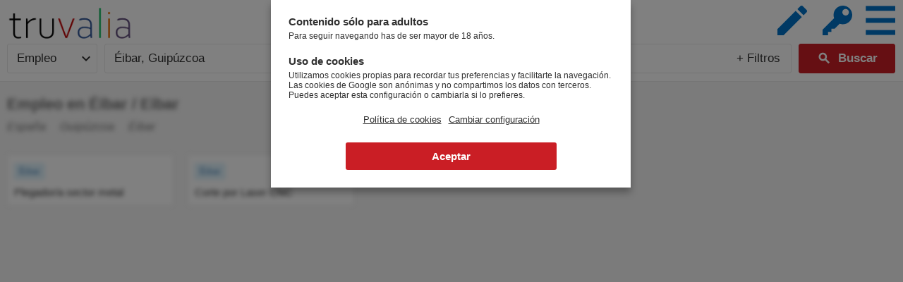

--- FILE ---
content_type: text/html; charset=utf-8
request_url: https://www.truvalia.es/empleo/guipuzcoa/eibar
body_size: 3805
content:
<!DOCTYPE html>
<html xml:lang="es" lang="es">
<head>
<title>Empleo en Éibar / Eibar | Truvalia</title>
<meta name="viewport" content="width=device-width, initial-scale=1.0, maximum-scale=2.0" />
<meta http-equiv="Content-Type" content="text/html; charset=utf-8" />
<meta name="robots" content="all" />
<meta name="title" content="Empleo en Éibar / Eibar | Truvalia" />
<meta name="description" content="Empleo en Éibar / Eibar" />
<meta name="geo.country" content="ES"/><meta name="geo.placename" content="Éibar"/><meta name="geo.regioncode" content="ES-SS"/><meta name="geo.position" content="43.1965437;-2.4703057"/>
<link rel="canonical" href="https://www.truvalia.es/empleo/guipuzcoa/eibar" />
<link rel="alternate" hreflang="es" href="https://www.truvalia.es/empleo/guipuzcoa/eibar" /><link rel="alternate" hreflang="x-default" href="https://www.truvalia.es/empleo/guipuzcoa/eibar" />
<link rel="shortcut icon" href="https://www.truvalia.es/tv/gfx/2083/favicon_tves.png" />
<link rel="icon" sizes="192x192" href="https://www.truvalia.es/tv/gfx/2083/favicon_tves.png" />
<link rel="apple-touch-icon" href="https://www.truvalia.es/tv/gfx/2083/favicon_tves.png" />
<meta name="msapplication-TileColor" content="#FFFFFF" />
<meta name="msapplication-TileImage" content="https://www.truvalia.es/tv/gfx/2083/favicon_tves.png" />
<script>
if( navigator.userAgent.toLowerCase().indexOf('android') > -1 )
	document.documentElement.className+='droid';
else if( ( navigator.userAgent.toLowerCase().indexOf('iphone') > -1 ) || ( navigator.userAgent.toLowerCase().indexOf('ipad') > -1 ) )
	document.documentElement.className+='ios';
</script>
<link type="text/css" href="https://www.truvalia.es/css/2083/buscar.css" rel="stylesheet" />
<script async defer type="text/javascript" src="https://www.truvalia.es/js/2083/buscar.js"></script><script>
(function(i,s,o,g,r,a,m){i['GoogleAnalyticsObject']=r;i[r]=i[r]||function(){
(i[r].q=i[r].q||[]).push(arguments)},i[r].l=1*new Date();a=s.createElement(o),
m=s.getElementsByTagName(o)[0];a.async=1;a.src=g;m.parentNode.insertBefore(a,m)
})(window,document,'script','//www.google-analytics.com/analytics.js','ga');

ga('create', 'UA-145240483-1', 'auto', {'sampleRate': 100});  // Replace with your property ID.
ga('set', 'anonymizeIp', true);
ga('send', 'pageview');

var _gaq = _gaq || [];
</script>
</head>
<body><header id="header" class="busqueda_sectores"><div id="cabecera"><!--googleoff: all--><div id='cabecera_sup_buscar' class='cabecera_sup'>
	<div id="div_logo"
		><a href="/empleo" id="link_home"><img id="logo" src="https://www.truvalia.es/tv/gfx/2083/logo_tves.png" alt="Truvalia"/></a
		><script type="application/ld+json">
		{
			"@context": "http://schema.org/",
			"@type": "Organization",
			"name": "Truvalia",
			"url": "https://www.truvalia.es",
			"logo": "https://www.truvalia.es/tv/gfx/2083/logo.png"
		}
		</script>
	</div>
</div><div id='cabecera_sub_buscar' class='cabecera_sub'>
	<div id="div_busqueda_cabecera"><form id="search-form" autocomplete="off">
		<div id="search-sector" class="select"><span>Empleo</span><div id="sectores" class="select-values"><span><a href="/coches">Coches</a></span><span><a href="/casas">Casas</a></span><span><a href="/empleo">Empleo</a></span></div></div><div id="search-field-location" class="search-field geolocation_off"><input type="text" name="search-location" id="search-location" autocomplete="off" value="Éibar, Guipúzcoa" maxlength="50" placeholder="¿Dónde estás?"/><div id="geolocalizado">Cerca de mí</div><div id="locate" class="material-icons" title="Cerca de mí">my_location<input id="locate_coordinates" type="hidden" value=""/></div><div id="search-location-radius" class="select"><span>+ 0 km</span><div id="distancias" class="select-values"><span>+ 0 km</span><span>+ 1 km</span><span>+ 3 km</span><span>+ 5 km</span><span>+ 10 km</span><span>+ 25 km</span><span>+ 50 km</span></div></div><div id="suggestions-search-location" class="suggestions"></div></div
		><div id="search-field" class="search-field"><input type="text" name="search" id="search" autocomplete="off" value="" maxlength="50" placeholder="¿Qué buscas?" data-placeholdermobile="¿Qué buscas?"/><div id="filters"><div id="more_filters">+ Filtros</div><div id="navegacion_categorias"></div></div><div id="suggestions-search" class="suggestions"></div></div
		><div id="search-submit"><span class="material-icons">&#xE8B6;</span><input type="submit" value="Buscar"/></div>
		</form></div><span id="ver_busqueda" class="material-icons">&#xE8B6;</span><a id="login" class="boton" href="/control" title="Panel de control"><img src="https://www.truvalia.es/tv/gfx/2083/key.svg" alt="Panel de control" /></a><a id="publicar" class="boton material-icons" href="/publicar" title="Anúnciate GRATIS">&#xE254;</a><div class="navegacion navegacion_about">
	<div class="navegacion_titulo material-icons">menu</div>
	<div class="navegacion_menu">
		<ul class="drop">
			<li class="about"><span id="about-textos-legales">Textos Legales</span></li
			><li class="about"><span id="about-contactar">Contactar</span></li>
		</ul>
	</div>
</div>

</div><!--googleon: all--></div></header><main><div id="content"><div id='resultados_contenedor' class='empleo'>
	<section><div id='cabecera_resultados' class='resultados_width'><div><h1>Empleo en Éibar / Eibar</h1><div id="breadcrumbs"><ol itemscope itemtype="http://schema.org/BreadcrumbList"><li itemprop="itemListElement" itemscope itemtype="http://schema.org/ListItem"><a itemtype="http://schema.org/Thing" itemprop="item" href="/empleo" title="Empleo en España"><span itemprop="name">España</span></a><meta itemprop="position" content="1"/></li><li itemprop="itemListElement" itemscope itemtype="http://schema.org/ListItem"><a itemtype="http://schema.org/Thing" itemprop="item" href="/empleo/guipuzcoa" title="Empleo en Guipúzcoa"><span itemprop="name">Guipúzcoa</span></a><meta itemprop="position" content="2"/></li><li itemprop="itemListElement" itemscope itemtype="http://schema.org/ListItem"><a itemtype="http://schema.org/Thing" itemprop="item" href="/empleo/guipuzcoa/eibar" title="Empleo en Éibar / Eibar"><span itemprop="name">Éibar</span></a><meta itemprop="position" content="3"/></li></ol></div></div></div>
	<div id="resultados"><div id="pin_ah6z6" class='anuncio top_off' data-src="http://www.laboris.net/OfertaVisualizar.aspx?id=2071218&origenvisita=239&xtor=CS1-239"><div
	>
	<div class="favorita"><div class="favorita_corazon"></div></div
	><div class="bloque_caracteristicas"><span class="caracteristicas"></span></div><div class='anuncio_categorias'><!--googleoff: index--><span class='anuncio_categoria anuncio_categoria_click categoria_sel_off' data-src=''>Éibar</span><!--googleon: index--></div><span class='anuncio_titulo'>Plegador/a sector metal</span>
	<input type="hidden" class='pin_date' value='2020/11/24 06:07:41'/><input type="hidden" class='pin_ts' value='1606194461047'/>
</div></div><div id="pin_d6hhs" class='anuncio top_off' data-src="http://www.laboris.net/OfertaVisualizar.aspx?id=2071216&origenvisita=239&xtor=CS1-239"><div
	>
	<div class="favorita"><div class="favorita_corazon"></div></div
	><div class="bloque_caracteristicas"><span class="caracteristicas"></span></div><div class='anuncio_categorias'><!--googleoff: index--><span class='anuncio_categoria anuncio_categoria_click categoria_sel_off' data-src=''>Éibar</span><!--googleon: index--></div><span class='anuncio_titulo'>Corte por Laser CNC</span>
	<input type="hidden" class='pin_date' value='2020/10/31 04:21:44'/><input type="hidden" class='pin_ts' value='1604114504044'/>
</div></div></div></section>
	<div id="timeline"></div>
	<div id="sin_resultados"><div class='sin_resultados'><i class="material-icons">&#xE000;</i>No hemos encontrado anuncios que cumplan los criterios de búsqueda.</div></div>
	<div id="cargando_scroll" class='flotante'><span class='cargando'><span>Cargando...</span></span></div>
	<div id="scroll_top" class="flotante"><i class="material-icons">&#xE316;</i></div>
</div>

<script type="text/javascript">
var last_res=1604114504044;
var fin_busqueda=true;
var url_geo='/empleo/guipuzcoa/eibar';
var url_base='/empleo/guipuzcoa/eibar';
var url_busqueda="";
var fecha_hora='2026/02/01 00:41:21';
var status_busqueda='[base64]';
</script>

<div class='anuncio_contenedor lightbox' id='anuncio_lightbox'></div>
<div class='anuncio_contenedor' id='anuncio_contenedor'></div>
<div id='formulario_adulto' class='formulario_adulto rgpd'><h3>Contenido sólo para adultos</h3><p>Para seguir navegando has de ser mayor de 18 años.</p><span class="error"></span><h3 class="cookies">Uso de cookies</h3><p id=&#039;advertencia_cookies&#039;>Utilizamos cookies propias para recordar tus preferencias y facilitarte la navegación. Las cookies de Google son anónimas y no compartimos los datos con terceros. Puedes aceptar esta configuración o cambiarla si lo prefieres.</p><div id="capa_configuracion_cookies"><span id="about-textos-legales#cookies">Política de cookies</span><span id="about-textos-legales#cookiesConfig">Cambiar configuración</span><input type='button' id='formulario_adulto_ok' value="Aceptar" class="boton_ancho_completo" /></div></div><div id='formulario_adulto_lightbox' class='formulario_adulto lightbox'></div></div></main></body>
</html>

--- FILE ---
content_type: text/css;charset=utf-8
request_url: https://www.truvalia.es/css/2083/buscar.css
body_size: 18688
content:
/* User agent Fixes ********************************************************************************************************** */
html {
	/*elimina delay 300ms click en IE*/
	-ms-touch-action: manipulation;
	touch-action: manipulation;
	/*elimina el la iluminacion azul al "tocar" sobre un elemento*/
	-webkit-tap-highlight-color: rgba(0, 0, 0, 0);
	-webkit-tap-highlight-color: transparent;
}

input[type="number"], input[type="text"], input[type="password"], input[type="email"], textarea {
	-moz-appearance: none !important;
	-webkit-appearance: none !important;
	appearance: none !important;
}
input[type="button"], input[type="submit"], button/*, select, textarea*/ {
	appearance: none;
	-webkit-appearance: none;
	border-radius: 0;
	-webkit-border-radius: 0;
}

input:focus, button:focus, select:focus, textarea:focus, video:focus {
	outline: none;
}

input::-moz-focus-inner { /*Remove button padding in FF*/
    border: 0;
    padding: 0;
}

input::-ms-clear {
    /*display: none;*/
	width : 0;
	height: 0;
}

a:active, a:focus {
	outline: none;
}

img {
	-webkit-user-drag: none;
}

a img {
	border: 0;
}

form {
	margin: 0;
}

header, nav, footer, main, section, article {
	background-color: inherit;
	display: block;
	/*position: relative;*/
}

/* Estilo general ********************************************************************************************************** */
body {
	margin: 0px;
	background-color: #F4F4F4;
	font-family: Arial;
	font-size: 13px;
	color: #303030;
	/*text-rendering: optimizeLegibility;*/
}

a {
	text-decoration: none;
	color: #303030;
}

input, textarea {
	font-family: Arial !important;
}

#content input[type="button"],
#header input[type="button"],
#content input[type="submit"],
#content button,
#content .boton,
#header .boton {
	border: 0;
	border-radius: 3px;
	display: inline-block;
	color: white;
	background-color: #CA1E25;
	cursor: pointer;
	/*Para que iPhone no aplique su estilo*/
	appearance: none;
	-webkit-appearance: none;	
}

#content input[type="button"].disabled,
#header input[type="button"].disabled,
#content input[type="submit"].disabled,
#content button.disabled,
#content .boton.disabled,
#header .boton.disabled {
	background-color: silver !important;
	cursor: auto !important;
}

html.form_login #content #anuncio_edicion input[type="text"],
html.form_login #content #anuncio_edicion input[type="password"],
html.form_login #content #anuncio_edicion select,
html.form_login #content #anuncio_edicion textarea,
#content input[type="text"],
#content input[type="password"],
#header input[type="text"],
#content select,
#header select,
#content textarea
{
	display: inline-block;
	color: #303030;
	background-color: white;
	border: 1px solid #E8E8E8;
	border-radius: 3px;
}

*:-moz-placeholder			{ color: #A9A9A9; /*font-style: italic;*/ }
*:-ms-input-placeholder		{ color: #A9A9A9; /*font-style: italic;*/ }
*::-webkit-input-placeholder{ color: #A9A9A9; /*font-style: italic;*/ }

hr {
	border: 0;
	border-top: 1px solid #E8E8E8;
	border-bottom: 1px solid #FFF;
	margin: 15px 0px;
	display:none;
}

.lightbox {
	position: fixed;
	display: block;
	background-color: black;
	opacity: 0.5;
	filter: alpha(opacity=50);
	top: 0;
	left: 0;
	right: 0;
	bottom: 0;
}

/*#header *, #content * {
	box-sizing: content-box;
}*/

@font-face {
	font-family: 'Material Icons';
	font-display: block;
	font-style: normal;
	font-weight: 400;
	src: url(/fonts/MaterialIcons/MaterialIcons-Regular.eot); /* For IE6-8 */
	src: local('Material Icons'),
		 local('MaterialIcons-Regular'),
		 url(/fonts/MaterialIcons/MaterialIcons-Regular.woff2) format('woff2'),
		 url(/fonts/MaterialIcons/MaterialIcons-Regular.woff) format('woff'),
		 url(/fonts/MaterialIcons/MaterialIcons-Regular.ttf) format('truetype');
}

.material-icons {
    font-family: 'Material Icons';
    font-weight: normal;
    font-style: normal;
    font-size: 24px;
    display: inline-block;
    line-height: 1;
    text-transform: none;
    letter-spacing: normal;
    word-wrap: normal;
    white-space: nowrap;
    direction: ltr;
	/*cursor: default;*/
	cursor: inherit;

	/* Support for all WebKit browsers. */
	-webkit-font-smoothing: antialiased;
	/* Support for Safari and Chrome. */
	text-rendering: optimizeLegibility;

	/* Support for Firefox. */
	-moz-osx-font-smoothing: grayscale;

	/* Support for IE. */
	font-feature-settings: 'liga';
    -webkit-font-feature-settings: 'liga';
	
    -moz-user-select: none;
    -webkit-user-select: none;
    user-select: none;
}
.material-icons.url,
.material-icons.link,
a .material-icons {
	cursor: pointer;
}
.material-icons,
.material-icons-before:before,
.material-icons-after:after,
/*#div_navegacion *:before,
#div_navegacion *:after,*/
#cabecera_sub_buscar *:before,
#div_busqueda_cabecera span:after,
#expandir_filtros_busqueda span:before,
#navegacion_categorias span:before,
.favorita_corazon:before {
	font-family: 'Material Icons' !important;
	font-weight: normal;
	font-style: normal;
	font-size: 24px;
	line-height: 1;
	letter-spacing: normal;
	text-transform: none;
	display: inline-block;
	white-space: nowrap;
	word-wrap: normal;
	direction: ltr;
	-webkit-font-feature-settings: 'liga';
	-webkit-font-smoothing: antialiased;
	-moz-user-select: none;
	-webkit-user-select: none;
	user-select: none;
}

/* Cabecera ********************************************************************************************************** */


/* Content ********************************************************************************************************** */
#content {
	position: relative;/*para que la cabecera con "position: relative" pueda quedar arriba*/
	width: 94%;
	width: calc(100% - 28px);
	max-width: 940px;
	padding: 2%;
	padding: calc(14px);
	margin: 0px auto;
	margin-top: 90px;
	background-color: inherit;
}
@media screen and (max-width: 800px) {
	#content {
		width: 98%;
		width: calc(100% - 10px);
		padding: 1%;
		padding: calc(5px);
		margin-top: 41px;
	}
}


/* Visibilidad ********************************************************************************************************** */
.visibility_off	{ visibility: hidden; }
.visibility_on	{ visibility: visible; }
.display_off	{ display: none; }
.hide_on		{ display: none; }


/* Bloques ********************************************************************************************************** */
.bloque {
	color: #303030;
	background-color: white;
	padding: 25px;
	margin-top: 20px;
	position: relative;
	font-size: 15px;
	border: 1px solid #E8E8E8;
	border-radius: 0;
}
#content .bloque:first-child {
	margin-top: 0px;
}

html.form_login #anuncio_edicion .bloque .titulo,
.bloque .titulo {
	margin-top: 0px;
	font-size: 25px;
	font-weight: normal;
	color: #CA1E25;
	display: block;
	margin-bottom: 25px;
}

.bloque .link {
	color: inherit;
	text-decoration: underline;
}

.bloque .enlace {
	color: #0072C6;
	text-decoration: underline;
}

.bloque strong {
	color: #CA1E25;
}

.bloque.OK {
	font-size: 17px;
	color: #00AA00;
	font-weight: bold;
	border: 1px solid #00AA00;
}

.bloque.KO {
	font-size: 17px;
	color: #CA1E25;
	font-weight: bold;
	border: 1px solid #CA1E25;
}

.bloque.KO a{
	color: #CA1E25;
	text-decoration: underline;
}

.bloque.KO a.boton{
	text-decoration: none;
}

@media screen and (max-width: 800px) {
	.bloque {
		margin-top: 5px;
	}
}


/* Errores ********************************************************************************************************** */
#header .error,
#content .error,
#div_navegacion .error {
	display: none;
	position: relative;
	color: red;
}

#header .error > img,
#content .error > img,
#div_navegacion .error > img {
	position: absolute;
	width: 16px;
}
#header .error > i,
#content .error > i,
#div_navegacion .error > i {
	color: #CA1E25;
	font-size: 21px;
	position: absolute;
	margin-top: -2px;
	margin-left: -1px;
}

#header .error > span,
#content .error > span,
#div_navegacion .error > span {
	line-height: 18px;
	display: inline-block;
	margin-left: 24px;
	font-size: 13px;
}

#content .error > span a {
	text-decoration: underline;
	font-weight: bold;
	color: inherit;
}

html.droid #header .error > span,
html.droid #content .error > span,
html.droid #div_navegacion .error > span {
	line-height: 17px;
}


/* Admin ********************************************************************************************************** */
.adp {
	position: fixed;
	right: 0;
	bottom: 0;
	padding: 0;
	background-color: white;
	border: 1px silver solid;
	border-bottom: 0;
	border-right: 0;
	border-top-left-radius: 5px;
	box-shadow: 0px 0px 1px 0px #A4A4A4;
	z-index: 1000;
}

.adp.min {
	height: 30px;
	width: 240px;
	opacity: 0.5;
}

.adp .barra {
	height: 30px;
	color: white;
	background-color: #CA1E25;
	border-top-left-radius: 5px;
	font-size: 15px;
	line-height: 30px;
	padding-left: 5px;
	font-weight: bold;
	position: relative;
	cursor: pointer;
}

.adp .adp_mini {
	position: absolute;
	right: 10px;
}

.adp .opciones {
	padding: 10px;
}

.adp input, .adp textarea {
	border: 1px solid silver;
}

.adp textarea {
	width: 300px;
	height: 80px;
	font-family: Arial;
}

.notransition {
	transition: none !important;
}

@media screen and (max-width: 550px) {
	.adp {
		bottom: 29px;
	}
	.bloque {
		padding: 15px;
	}
}

/* Controlador Checkbox ********************************************************************************************************** */
#condiciones_content span[id^="about-"] {
	cursor: pointer;
	text-decoration: underline;
	font-weight: bold;
}
.capa_checkbox .error {
	margin-left: 5px;
	margin-bottom: 10px;
	margin-top: 0px;
}
.icon_checkbox_box {
	display: inline-block;
	vertical-align: middle;
	height: 36px;
	margin: 2px 0px;
}
.icon_checkbox_box .icon_checkbox {
	font-size: 36px;
	cursor: pointer;
	color: #00AA00}
.icon_checkbox_box .icon_checkbox.disabled {
	color: #aaaaaa;
	cursor: default;
}
.icon_checkbox_text {
	display: inline-block;
	vertical-align: middle;
	margin-top: 1px;
	margin-left: 8px;
    width: calc(100% - 36px - 8px);

}

#about_content .icon_checkbox_text ,
.alertas_content .icon_checkbox_text {
	width: initial;
}

/* Captcha ********************************************************************************************************** */

.g-recaptcha-cookies {
	text-align: left;
}

.g-recaptcha-cookies > span {
	display: block;
}

.g-recaptcha-cookies > span.titulo {
	margin-bottom: 10px;
}

.g-recaptcha-cookies > span.aceptar {
	display: inline-block;
	color: white;
	background-color: #0072C6;
	border: 0;
	border-radius: 3px;
	padding: 5px 10px;
	margin-top: 15px;
	font-size: 15px;
	cursor: pointer;
}

.g-recaptcha.g-recaptcha-cookies + .error {
    /*display: none !important;*/
}



@media screen and (max-width: 900px)
{
	#cabecera_sup_buscar #link_home {
		/*margin-top: 11px !important;*/
	}

}
@media screen and (max-width: 800px)
{
	#cabecera_sup_buscar #link_home {
		/*margin-top: 7px !important;*/
	}
	
	#cabecera_sub_buscar .navegacion_about .navegacion_menu ul.drop {
		max-height: 129px !important;
		min-height: 129px !important;
	}
	
	ul.drop li.sep_on {
		margin-top: 10px !important;
		margin-bottom: 10px !important;
	}
}

@media screen and (max-width: 1185px) {
	#navegacion_categorias ul.tab .navegacion_filtros > div > span {
		height: 50px;
	}
	#navegacion_categorias ul.tab .navegacion_filtros select {
		position: absolute;
		top: 25px;
		right: 0;
	}
	#navegacion_categorias ul.tab .navegacion_filtros span + select {
		top: 0;
		right: 0;
	}
}body
{
	overflow-y: scroll;
}

/*Cabecera *********************************************************************************************************************** */

/* CABECERA *******************************************************************/
#header {
	/*position: relative;*/
	z-index: 1000;
}

#cabecera {
	position: absolute;
	top: 0;
	width: 100%;
	margin: 0;
	padding: 0;
	background-color: white;
	border-bottom: 1px solid #E8E8E8;
	text-align: center;
	z-index: 1000;
}

#cabecera .cabecera_sup {
	position: relative;
	height: 50px;
}

#cabecera .cabecera_sub {
	position: relative;
	height: 39px;
}

#cabecera h1 {
	color: #303030;
	padding: 0;
	margin: 0;
	font-size: 16px;
	font-weight: normal;
	line-height: 39px;
}

#cabecera_sup_buscar {
	text-align: left;
}

/* CABECERA > LOGO *******************************************************************/
#div_logo {
	display: inline-block;
	position: relative;
	line-height: 0;
	z-index: 1;
}

#logo {
	border: 0;
	/*height: 36px;*/
	height: 50px;
}

#link_home {
	color: white;
	display: inline-block;
	line-height: 0;
	margin-top: 10px;
}

#div_navegacion
{
	text-align: center;
	/*line-height: 0;*/
	font-size: 14px;
}

#div_navegacion div,
#div_navegacion span,
#div_navegacion li,
#div_navegacion a
{
	-moz-user-select: none;
	-webkit-user-select: none;
	user-select: none;
}

#div_navegacion > a,
#div_navegacion > div
{
	color: #303030;
	display: inline-block;
	height: 35px;
	line-height: 35px;
	vertical-align: top;
}

#div_navegacion > a {
	padding: 0 10px;
	white-space: nowrap;
}

html.droid #div_navegacion > a,
html.droid #div_navegacion > div {
	line-height: 31px;
}

#div_navegacion > div * {
	line-height: normal;
}


/* RESPONSIVE **********************************************************************************************/
@media screen and (max-width: 800px) {
	#cabecera {
		position: fixed;
		right: 0;
	}
	html.noheader #cabecera {
		/*position: relative;*/
		position: absolute;
	}

	#cabecera .cabecera_sup {
		height: 40px;
		text-align: left;
	}

	#cabecera .cabecera_sub {
		height: 0;
		line-height: 0;
		border: 0;
		padding: 0;
		margin: 0;
	}

	#logo {
					height: 26px;
			}

	#link_home {
		margin-left: 10px;
		margin-top: 7px;
	}

	/* CABECERA GENERICA */
	#cabecera #cabecera_sup_gen #div_logo {
		margin: 0;
	}

	#cabecera #cabecera_sub_gen h1 {
		position: absolute;
		top: -39px;
		right: 10px;
	}

	#div_navegacion {
		position: absolute;
		right: 0;
		top: 0px;
		background-color: white;
		border: 1px solid #E8E8E8;
		border-top: 0;
		border-right: 0;
		text-align: left;
	}
	#div_navegacion:before {
		content: "menu";
		position: absolute;
		right: 7px;
		top: -40px;
		font-size: 48px;
		width: 37px;
		height: 40px;
		line-height: 40px;
		overflow: hidden;
		color: #0072C6;
		background-color: white;
		cursor: pointer;
	}

	#div_navegacion:hover {
	}

	#div_navegacion > * {
		display: none !important;
	}
	#div_navegacion:hover > *{
		display: block !important;
	}
}
@media screen and (max-width: 350px) {
	#cabecera #cabecera_sub_gen h1 {
		display: none;
	}
	#link_home {
		margin-top: 10px;
	}
	#logo {
		height: 22px;
	}
}
/*Cabecera *********************************************************************************************************************** */
#cabecera {
	display: table;
	height: 89px;
	font-size: 14px;
}

#cabecera #cabecera_sup_buscar,
#cabecera #cabecera_sub_buscar
{
	display: table-cell;
	height: 89px;
	/*text-align: center;
	font-size: 14px;*/
	vertical-align: top;
}

#cabecera #cabecera_sup_buscar {
	width: 290px;
}

#cabecera #cabecera_sub_buscar {
	/*padding-left: 20px;*/
}

#cabecera_sub_buscar div,
#cabecera_sub_buscar span,
#cabecera_sub_buscar li,
#cabecera_sub_buscar a
{
	-moz-user-select: none;
	-webkit-user-select: none;
	user-select: none;
}

/*#cabecera_sub_buscar > a,
#cabecera_sub_buscar > div
{
	color: #303030;
	display: inline-block;
	height: 35px;
	line-height: 35px;
	vertical-align: top;
}
#cabecera_sub_buscar > a {
	padding: 0 10px;
	white-space: nowrap;
}*/
html.droid #cabecera_sub_buscar > a,
html.droid #cabecera_sub_buscar > div {
	line-height: 31px;
}
#cabecera_sub_buscar > div * {
	line-height: normal;
}

#cabecera_sup_buscar #div_logo {
	/*margin-top: 13px;*/
	margin-top: 5px;
}

/*#cabecera_sup_buscar #logo {
	height: 50px;
}*/

#link_home {
	margin-left: 10px;
}

#div_contador_anuncios_fotos_falsas {
	color:  #303030;
	font-size: 14px;
	margin-left: 9px;
	position: absolute;
	left: 0px;
	bottom: 13px;
	overflow: hidden;
	white-space: nowrap;
}

#cabecera #ver_busqueda,
#cabecera #publicar,
#cabecera #login
{
	position: absolute;
	top: 23px;
	color: #0072C6;
	background-color: white;
	display: inline-block;
	width: 64px;
	font-size: 56px;
	height: 42px;
	line-height: 42px;
	padding: 0px;
}

#cabecera #publicar
{
	right: 126px;
}
#cabecera #login
{
	right: 70px;
	line-height: 36px;
}
#cabecera #login img {
	width: 64px;
	height: 42px;
}

#cabecera #ver_busqueda {
	display: none;
}

/* NAVEGACION > DESPLEGABLES *******************************************************************/
#cabecera .navegacion_titulo
{
	font-size: 16px;
	display: inline-block;
	line-height: 30px;
	margin: 0 10px;
	cursor: pointer;
	white-space: nowrap;
}

#cabecera .navegacion_menu
{
	position: absolute;
	margin: 0;
	padding: 0;
	padding-top: 4px;
	text-align: left;
	display: none;
}
#cabecera .navegacion:hover .navegacion_menu,
#cabecera .navegacion.navegacion_menu:hover
{
	display: block;
}

#cabecera .navegacion .navegacion_menu ul.drop
{
	background-color: white;
	border: 1px solid #E8E8E8;
	border-right: 0;
	margin: 0px;
	padding: 0;
	min-width: 110px; /*150*/
	/*max-height: 504px;*/
	overflow: auto;
	overflow-x: hidden;
	z-index: 1;

	max-width: 600px;
	position: relative;
}

#cabecera .navegacion_menu ul.drop li
{
	white-space: nowrap;
}

#cabecera .navegacion_about ul.drop li > * {
	display: inline-block;
	padding: 0px 15px;
	height: 35px;
	line-height: 35px;
	cursor: pointer;
}
html.droid #cabecera .navegacion_about ul.drop li > * {
	line-height: 33px;
}

#cabecera .navegacion_menu .sep_on
{
	border: 0;
	clear: left;
}
#cabecera .navegacion_menu .sep_on:before
{
	content: " ";
	position: absolute;
	left: 0;
	margin-top: 0px;
	display: block;
	width: 100%;
	height: 1px;
	border-top: 1px dotted #E8E8E8;
}
#cabecera .navegacion_menu .sep_on.mas
{
	width: 100%;
	padding-top: 8px;
	padding-bottom: 2px;
}

#cabecera .navegacion_about {
	position: absolute;
	top: 22px;
	right: 10px;
	/*right: calc(12% - 105px);*/
}
#cabecera .navegacion_about .navegacion_titulo {
	font-size: 82px;
    width: 52px;
    height: 42px;
    line-height: 42px;
	overflow: hidden;
    margin: 0;
    margin-right: 5px;
	color: #0072C6;
	background-color: white;
}

#cabecera #publicar,
#cabecera .navegacion_about .navegacion_titulo {
	margin-right: 5px;
}

#cabecera .navegacion_about .navegacion_menu {
	top: 28px;
	right: -10px;
	padding-top: 39px;
}


ul.drop > li:hover{
	background-color: #CA1E25;
	color:white;
}

/*Buscador *********************************************************************************************************************** */
#div_busqueda_cabecera {
	position: relative;
	text-align: left;
	display: block;
	width: auto;
	max-width: 1200px;
	margin-top: 23px;
	margin-left: 7%;
	margin-right: 12%;
}

#div_busqueda_cabecera > div {
	display: inline;
	margin: 0;
	padding: 0;
}
#div_busqueda_cabecera > div:empty {
	display: none;
}

#div_busqueda_cabecera form {
	position: relative;
	display: inline;
}

#div_busqueda_cabecera #search-sector,
#div_busqueda_cabecera .search-field {
	font-size: 17px;
	text-align: left;
	height: 40px;
	line-height: 40px;
	padding: 0 3px;
	display: inline-block;
	position: relative;
	border: 1px solid #E8E8E8;
	border-radius:  3px;
	margin-right: 15px;
	width: 20%;
}

#div_busqueda_cabecera #search-sector {
	width: 100px;
	padding: 0 13px;
}

#div_busqueda_cabecera #search-field,
#div_busqueda_cabecera #search-field-location {
	width: calc(50% - 102px);
}

#div_busqueda_cabecera #search-sector ~ #search-field,
#div_busqueda_cabecera #search-sector ~ #search-field-location {
	width: calc(50% - 175px);
}

#div_busqueda_cabecera .search-field > div,
#div_busqueda_cabecera .search-field input,
#div_busqueda_cabecera #search-submit span,
#div_busqueda_cabecera #search-submit input {
	display: inline-block;
	border: 0;
	height: 40px;
	line-height: 40px;
	padding: 0;
	vertical-align: top;
}
#div_busqueda_cabecera .search-field > div {
	line-height: 39px;
}
#div_busqueda_cabecera .search-field input,
#div_busqueda_cabecera #geolocalizado {
	font-size: 17px;
	margin-left: 10px;
}

#div_busqueda_cabecera .search-field > div {
	padding: 0 15px 0 10px;
}

#div_busqueda_cabecera #search-submit span {
	font-size: 20px;
	width: 20px;
    margin-right: 10px;
	font-weight: bold;
}

#div_busqueda_cabecera #search-submit input {
	color: inherit;
	background: inherit;
	cursor: inherit;
	font-size: 17px;
	font-weight: bold;
}

#div_busqueda_cabecera input::-webkit-input-placeholder {
	font-size: 17px;
	font-style: italic;
}
#div_busqueda_cabecera input:-moz-placeholder {
	font-size: 17px;
	font-style: italic;
}
#div_busqueda_cabecera input:-ms-input-placeholder {
	font-size: 17px;
	font-style: italic;
}
#div_busqueda_cabecera input:focus {
	outline: none;
}

#div_busqueda_cabecera #search {
	width: calc(100% - 127px);
}

#div_busqueda_cabecera #search-location,
#div_busqueda_cabecera #geolocalizado {
	width: calc(100% - 161px);
}
#div_busqueda_cabecera .geolocation_on #search-location {
	display: none;
}

#div_busqueda_cabecera #geolocalizado {
	padding: 0;
	text-align: left;
	overflow: hidden;
	display: none;
}
#div_busqueda_cabecera .geolocation_on #geolocalizado {
	display: inline-block;
}

#div_busqueda_cabecera #locate {
	width: 20px;
	font-size: 22px;
	cursor: pointer;
}
#div_busqueda_cabecera .geolocation_on #locate {
	color: #0072C6;
}

#div_busqueda_cabecera #search-location-radius {
	position: relative;
	width: 75px;
	border-left: 1px solid #E8E8E8;
}

#div_busqueda_cabecera #filters #more_filters {
	margin-right: 10px;
	display: inline-block;
}

#div_busqueda_cabecera #search-location-radius,
#div_busqueda_cabecera #filters {
	font-size: 17px;
	text-align: center;
	/*width: 60px;*/
}

#div_busqueda_cabecera #filters {
	width: 107px;
	padding: 0 5px 0 5px;
	cursor: pointer;
	text-align: right !important;
	position: absolute;
	right: 0;
}

/*#div_busqueda_cabecera #filters #navegacion_categorias ,
#div_busqueda_cabecera #filters #navegacion_alertas {*/
#div_busqueda_cabecera #filters [id^="navegacion_"] {
	text-align: center;
}

#div_busqueda_cabecera #filters > span {
	color: white;
	background-color: #0072C6;
	font-size: 13px;
	padding: 4px 8px;
	border-radius: 3px;
	vertical-align: top;
	line-height: 40px;
}

#div_busqueda_cabecera #search-submit {
	height: 40px;
	width: 105px;
	line-height: 40px;
	padding: 0 15px;
	display: inline-block;
	text-align: center;
	color: white;
	background-color: #CA1E25;
	border: 1px solid #CA1E25;
	border-radius: 3px;
	font-weight: bold;
	cursor: pointer;
}

#div_busqueda_cabecera .select .select-values,
#div_busqueda_cabecera .search-field .suggestions {
	display: block;
	width: 100%;
	width: calc(100% - 6px);
	height: auto;
	padding: 3px;
	text-align: left;
	position: absolute;
	left: -1px;
	top: 40px;
	background-color: white;
	border: 1px solid #E8E8E8;
	z-index: 1;
	border-radius: 3px;
	border-top-left-radius: 0px;
	border-top-right-radius: 0px;
	display: none;
}

#div_busqueda_cabecera .search-field .suggestions b {
	color: #CA1E25;
}

#div_busqueda_cabecera .select .select-values > span,
#div_busqueda_cabecera .search-field .suggestions > span {
	display: block;
	padding: 7px 0px;
	padding-left: 10px;
	font-size: 16px;
	cursor: pointer;
}
#div_busqueda_cabecera .select .select-values > span:hover,
#div_busqueda_cabecera .search-field .suggestions > span:hover {
	background-color: #E8E8E8 !important;
}

#div_busqueda_cabecera .search-field .suggestions > span.error:hover {
	background-color: transparent !important;
	cursor: default;
}

#div_busqueda_cabecera .select-values > span.selected,
#div_busqueda_cabecera .search-field .suggestions > span.selected {
	background-color: #EEE;
}

#div_busqueda_cabecera #distancias {
	width: 100%;
	width: calc(100% - 3px);
}

#div_busqueda_cabecera .select {
	cursor: pointer;
}

#div_busqueda_cabecera .select > span {
	
}
#div_busqueda_cabecera #search-location-radius.select > span {
	margin-right: 10px;
}
#div_busqueda_cabecera .select > span:after {
	content: "\E5CF";
	display: inline-block;
	line-height: 40px;
	position: absolute;
	right: 3px;
	top: 0px;
}
#div_busqueda_cabecera #search-location-radius.select > span:after {
	right: 0px;
}

#div_busqueda_cabecera .select.desp .select-values {
	display: block;
}

#div_busqueda_cabecera .select .select-values > span {
	position: relative;
}
#div_busqueda_cabecera #search-location-radius.select .select-values > span {
	text-align: right;
	padding-left: 0px;
	padding-right: 10px;
}
#div_busqueda_cabecera .select .select-values:hover > span.selected {
	background-color: inherit;
}

/*#div_busqueda_cabecera #distancias > span:before {
	content: "+";
	font-size: inherit;
	display: inline-block;
	font-family: inherit;
	position: absolute;
	left: 10px;
	top: 8px;
}*/


/* RESPONSIVE **********************************************************************************************/
@media screen and (max-width: 1800px) {
	#div_busqueda_cabecera {
		margin-left: 5%;
		margin-right: 14%;
	}
}
@media screen and (max-width: 1664px) {
	#cabecera .navegacion_about .navegacion_titulo {
		margin-right: 0px;
	}
	#div_busqueda_cabecera {
		margin-left: 3%;
		margin-right: 16%;
	}
	#cabecera .navegacion_about .navegacion_titulo {
		margin-right: 1px;
	}
}
@media screen and (max-width: 1499px) { /*1280x720 o 1366x768*/
/*@media screen and (max-width: 1279px) { 1280x720 o 1366x768*/
	#cabecera {
		display: block;
		/*height: 141px;*/
		height: 115px;
	}

	#link_home {
		height: 36px;
	}

	#cabecera_sup_gen #div_logo #link_home img,
	#cabecera_sup_buscar #div_logo #link_home img {
		position: absolute;
	}

	#cabecera #cabecera_sup_buscar,
	#cabecera #cabecera_sub_buscar
	{
		display: block;
		width: auto;
	}

	#cabecera #cabecera_sup_buscar {
		height: auto;
	}

	#cabecera #cabecera_sub_buscar {
		height: auto;
		padding: 0 10px;
	}

	#cabecera_sup_buscar #div_logo {
		margin-top: 0px;
	}

	#div_contador_anuncios_fotos_falsas {
		position: relative;
		bottom: initial;
		margin-top: 11px;
	}

	#cabecera #publicar,
	#cabecera #login,
	#cabecera .navegacion_about {
		/*top: -84px;*/
		/*top: -75px;*/
		top: -54px;
	}

	#cabecera #publicar {
		right: 120px;
	}
	#cabecera #login {
		right: 61px;
	}

	#cabecera .navegacion_about {
		right: 10px;
	}

	#cabecera .navegacion_about .navegacion_menu {
		top: 28px;
		right: -10px;
		padding-top: 26px;
	}

	#div_busqueda_cabecera {
		position: relative;
		width: 100%;
		max-width: none;
		margin: 13px 0px 0px !important;
	}

	#div_busqueda_cabecera #search-sector,
	#div_busqueda_cabecera .search-field {
		margin-right: 10px;
	}

	#div_busqueda_cabecera #search-field,
	#div_busqueda_cabecera #search-field-location {
		width: calc(50% - 87px);
	}

	#div_busqueda_cabecera #search-sector ~ #search-field,
	#div_busqueda_cabecera #search-sector ~ #search-field-location {
		width: calc(50% - 156px);
	}
}

@media screen and (max-width: 800px) {
	#cabecera {
		height: auto;
	}

	#cabecera #cabecera_sup_buscar {
		/*height: 68px;*/
		height: 38px;
	}

	#cabecera #cabecera_sub_buscar {
		height: auto;
		text-align: left;
		padding: 0;
	}

	#div_contador_anuncios_fotos_falsas {
		margin-top: 0px;
		bottom: 5px;
		position: absolute;
	}

	#cabecera #ver_busqueda,
	#cabecera #publicar,
	#cabecera #login,
	#cabecera .navegacion_about {
		/*top: -59px;*/
		top: -29px;
	}
	
	#cabecera #login
	{
		/*top: -61px;*/
		top: -31px;
		right: 17px;
	}
	#cabecera #login img {
		width: 26px;
		height: 30px;
	}

	#cabecera .navegacion_about {
		right: 7px;
	}

	#cabecera .navegacion_about .navegacion_titulo {
		width: 37px;
		height: 40px;
		font-size: 50px;
		line-height: 40px;
	}

	#cabecera #publicar {
		width: 45px;
		height: 40px;
		right: 89px;
		font-size: 34px;
		line-height: 40px;
		text-align: center;
	}

	#cabecera #ver_busqueda {
		-moz-transform: scaleX(-1);
        -o-transform: scaleX(-1);
        -webkit-transform: scaleX(-1);
        transform: scaleX(-1);
        filter: FlipH;
        -ms-filter: "FlipH";
		
		width: 45px;
		height: 40px;
		right: 134px;
		font-size: 37px;
		line-height: 41px;
		text-align: center;
	}

	#cabecera #div_busqueda_cabecera {
		display: block;
		height: auto;
		width: auto;
		padding: 9px;
		margin: -9px 0px 0px !important;
		position: relative;
		top: 0;
		left: 0;
	}

	#div_busqueda_cabecera .search-field,
	#div_busqueda_cabecera .search-field input,
	#div_busqueda_cabecera .search-field > div,
	#div_busqueda_cabecera #search-sector,
	#div_busqueda_cabecera #sectores > span,
	#div_busqueda_cabecera #filters > span,
	#div_busqueda_cabecera #search-submit,
	#div_busqueda_cabecera #search-submit > span {
		height: 35px;
		line-height: 35px;
		font-size: 15px;
	}
	#div_busqueda_cabecera input::-webkit-input-placeholder {
		font-size: 15px;
	}
	#div_busqueda_cabecera input:-moz-placeholder {
		font-size: 15px;
	}
	#div_busqueda_cabecera input:-ms-input-placeholder {
		font-size: 15px;
	}

	#div_busqueda_cabecera .select .select-values,
	#div_busqueda_cabecera .search-field .suggestions {
		top: 35px;
		font-size: 15px;
	}

	#div_busqueda_cabecera .select .select-values > span,
	#div_busqueda_cabecera .search-field .suggestions > span {
		padding: 10px 7px;
		font-size: 15px;
	}

	#div_busqueda_cabecera .select > span:after {
		height: 35px;
		line-height: 35px;
	}
	#div_busqueda_cabecera #locate {
		font-size: 20px;
	}
	
	#div_busqueda_cabecera #geolocalizado,
	#div_busqueda_cabecera #search-location-radius,
	#div_busqueda_cabecera #filters {
		font-size: 15px;
	}

	#div_busqueda_cabecera #search-sector {
		display: block;
		width: 100% !important;
		border: 0;
		padding: 0;
		margin: 0;
		margin-top: 9px;
		height: 21px;
		line-height: 21px;
	}

	#div_busqueda_cabecera #search-sector > span {
		display: none;
	}

	#div_busqueda_cabecera #sectores {
		display: inline-block;
		position: relative;
		top: 0;
		left: 0;
		margin: 0;
		padding: 0;
		width: 100%;
		border: 0;
	}

	#div_busqueda_cabecera #sectores > span {
		display: inline-block;
		padding: 0;
		margin: 0;
		margin-right: 20px;
		line-height: 21px;
		height: 21px;
	}
	html.droid #div_busqueda_cabecera #sectores > span {
		line-height: 23px;
	}
	#div_busqueda_cabecera #sectores > span:before {
		content: "radio_button_unchecked";
		font-size: 19px;
		display: inline-block;
		margin: 0;
		margin-right: 5px;
		vertical-align: top;
		line-height: 21px;
		height: 21px;
		color: #0072C6;
	}

	#div_busqueda_cabecera #sectores > span.selected {
		background-color: transparent !important;
	}
	#div_busqueda_cabecera #sectores > span.selected:before {
		content: "radio_button_checked";
	}

	#div_busqueda_cabecera .search-field {
		display: block;
		width: 100% !important;
		width: calc(100% - 2px) !important;
		padding: 0;
		margin: 0;
		margin-top: 9px;
	}
	
	#div_busqueda_cabecera #search-field-location {
		margin-top: 11px;
	}
	#div_busqueda_cabecera #search-sector + #search-field-location {
		margin-top: 9px;
	}

	#div_busqueda_cabecera #search-field-location {
		
	}

	#div_busqueda_cabecera #distancias {
		width: calc(100% - 6px);
	}

	#div_busqueda_cabecera #search-field {
		display: inline-block;
		width: calc(100% - 59px) !important;
		margin-right: 10px;
	}
	
	#div_busqueda_cabecera #search {
		width: calc(100% - 115px);
	}
	
	#div_busqueda_cabecera #filters {
		width: 99px;
		padding: 0 6px 0 9px;
		position: absolute;
		right: 0;
	}

	#div_busqueda_cabecera #filters > span {
		padding: 4px 8px;
		font-size: 13px;
	}


	#div_busqueda_cabecera #search-submit {
		width: 25px;
		padding: 0 10px;
	}
	#div_busqueda_cabecera #search-submit span {
		font-size: 25px;
		width: auto;
		margin: 0;
		padding: 0;
	}
	#div_busqueda_cabecera #search-submit input {
		display: none;
	}

	#cabecera_sub_buscar .navegacion_about {
		display: block;
		width: auto;
	}

	#cabecera_sub_buscar .navegacion_about .navegacion_menu {
		display: none;
		top: 40px;
		left: 0;
		right: 0;
		padding: 0;
		margin: 0;
		border: 0;
		z-index: 1;
		background-color: white;
	}
	#cabecera_sub_buscar .navegacion_about:hover .navegacion_menu {
		display: none;
	}

	#cabecera_sub_buscar .navegacion_about .navegacion_menu ul.drop {
		padding: 0;
		border: 0;
		margin: 0 auto;
		border-bottom: 1px solid #E8E8E8;
		min-height: 123px;
	}
	.busqueda_sectores #cabecera_sub_buscar .navegacion_about .navegacion_menu ul.drop {
		/*min-height: 159px;*/
		min-height: 121px;
	}

/*	#cabecera_sub_buscar .navegacion_about .navegacion_menu {
		margin-top: 8px;
	}*/
	#cabecera_sub_buscar .navegacion_about .navegacion_menu ul.drop li {
		margin: 3px auto;
		padding-top: 1px;
		height: 32px !important;
		width: calc(50% - 8px);
		border-radius: 3px;
		display: block !important;
		background-color: #CA1E25;
		font-size: 15px;
		box-sizing: border-box;
		vertical-align: middle;
		text-align: center;
		font-weight: bold;
	}

	ul.drop li {
		margin-top: 17px !important;
		margin-bottom: 24px !important;
	}
	
	#cabecera_sub_buscar .navegacion_about .navegacion_menu ul.drop li a,
	#cabecera_sub_buscar .navegacion_about .navegacion_menu ul.drop li span {
		color: white;
	}
/*	#cabecera_sub_buscar .navegacion_about .navegacion_menu ul.drop li:nth-child(odd) {
		margin-right: 0px;
		width: calc(50% - 8px);
	}*/
	#cabecera .navegacion_about ul.drop li > * {
		height: auto;
		line-height: 34px;
	}

	#cabecera_sub_buscar .navegacion_about .navegacion_menu .sep_on:before {
		display: none;
	}

	#cabecera_sub_buscar .navegacion_about.desp {
		right: 0;
		width: 100%;
		background-color: white;
		text-align: right;
	}
	#cabecera_sub_buscar .navegacion_about.desp .navegacion_menu {
		display: block !important;
	}
	#cabecera_sub_buscar .navegacion_about.desp .navegacion_titulo {
		/*padding-left: 50px;*/
		width: 40px;
		font-size: 40px;
	}
	#cabecera_sub_buscar .navegacion_about.desp .navegacion_titulo:before {
		content: "close";
		color: #0072C6;
		background-color: white;
		margin: -1px 0px 0px;
		padding: 0;
		width: 40px;
		line-height: 42px;
		font-size: 40px;
		font-weight: bold;
	}

	#cabecera_sub_buscar .navegacion_about.desp ~ #div_busqueda_cabecera {
		visibility: hidden;
	}
	#div_busqueda_cabecera #search {
		visibility: hidden;
	}
	#div_busqueda_cabecera #search.showplaceholder {
		visibility: visible;
	}
	
	#div_busqueda_cabecera .search-field .suggestions {
		padding: calc(3px + 1px) 3px;
	}
}
@media screen and (max-width: 550px) {
	
}
@media screen and (max-width: 389px) {
	#cabecera #login {
		right: 15px !important;
	}
	#cabecera #publicar {
		right: 75px !important;
	}
	#cabecera #ver_busqueda {
		right: 109px !important;
	}
}
@media screen and (max-width: 359px) {
	#cabecera #login {
		right: 6px !important;
	}
	#cabecera #publicar {
		right: 70px !important;
	}
	#cabecera #ver_busqueda {
		right: 107px !important;
	}
}
@media screen and (max-width: 330px) {
	#div_busqueda_cabecera #sectores > span {
		margin-right: 10px;
	}
}

/* Compartir */
#content #compartir_button {
	display: inline-block;
	cursor: pointer;
	vertical-align: middle;
	font-size: 12px;
	position: relative;
	margin-right: 10px;
}
#experiencias_container #compartir_button,
#videos_container #compartir_button,
#anuncio_contenedor #experiencias #compartir_button, 
#anuncio_contenedor #videos #compartir_button {
	display: block;
}

#content #compartir_button .compartir_container {
	margin-top: 0px;
	display: inline-block;
}
#content #compartir_button .compartir_container span {
	display: inline-block;
	margin-top: 4px;
	vertical-align: middle;
	font-size: 12px;
	font-weight: normal;
	line-height: normal;
    color: #808080;
}

#content #compartir_button .compartir_container i {
	color: #5a5a5a;
	width: 22px;
	height: 22px;
	vertical-align: middle;
	margin-left: -2px;
	margin-right: 7px;
	margin-top: 2px;
	margin-bottom: -1px;
}
#content .compartir_icons {
	margin-top: 0px !important;
	padding-left: 3px;
	padding-right: 3px;
	max-height: 0px;
    transition: max-height 0.5s ease-in-out;
	overflow: hidden;
	display: block;
    white-space: nowrap;
}
html.compartir_ficha #content .compartir_icons {
	max-height: 100px;
}

.compartir_icon {
	vertical-align: top;
	margin-left: 1px;
	margin-top: 0px;
	margin-bottom: 0px;
	display: inline-block !important;
	background-repeat: no-repeat;
	width: 32px;
	height: 32px;
}
.compartir_icon:first-of-type {
	margin-left: 0px;
}
.compartir_icon.facebook {
	background-position: 0px 0px;
	background-color: #3b5998;
}
.compartir_icon.facebook img {
	width: 27px;
	margin: 7px;
}
#anuncio_telefono_visto .compartir_icon img, 
.datos .telefono .compartir_icon img {
	width: 22px;
	margin: 5px;
	height: auto;
}
#anuncio_telefono_visto .compartir_icon.gplus img, 
.datos .telefono .compartir_icon.gplus img {
	width: 24px;
	margin: 4px;
	margin-left: 5px;
}

#anuncio_telefono_visto .compartir_icon.facebook img, 
.datos .telefono .compartir_icon.facebook img {
	width: 21px;
	margin: 5px;
	margin-left: 6px;
}

#anuncio_telefono_visto .compartir_icons .compartir_icon, 
.datos .telefono .compartir_icons .compartir_icon {
	margin-top: 20px;
}
.compartir_icon.gplus {
	background-position: -32px 0px;
	background-color: #dd4b39;
}
.compartir_icon.gplus img {
	margin-left: 7px;
}
.compartir_icon.twitter {
	background-position: -64px 0px;
	background-color: #1da1f2;
}
.compartir_icon.whatsapp_icon {
	background-position: -96px 0px;
	background-color: #35b548;
}
.compartir_icon.telegram {
	background-position: -128px 0px;
	background-color: #0088cc;
}
.compartir_icon.line {
	background-position: -160px 0px;
	background-color: #00c300;
}

#cabecera_compartir {
	position: fixed;
	width: 100%;
	height: 42px;
	bottom: 0;
	/* left: 0; */
	/*left: inherit;*/
	right: 0;
	color: #303030;
	background-color: white;
	/* box-shadow: -2px 0px 3px 0px #A4A4A4; */
	margin: 0;
	padding: 0;
	/*z-index: 1001;*/
	border-top: 1px solid #E8E8E8;
	vertical-align: top;
	overflow: hidden;
}
#cabecera_compartir,
#cabecera_compartir a {
	/*color: #808080;*/
}

html.compartir_cabecera #content {
	padding-bottom: 42px;
}

html.favoritos.compartir_cabecera #content {
	padding-bottom: 148px;
}

html.favoritos.compartir_cabecera #cabecera_compartir {
	bottom: 77px;
}

.cabecera_compartir_botones {
	position: absolute;
	width: 100%;
	left: 0px;
	top: 0px;
}

#cabecera_compartir_tel,
#cabecera_compartir_compartir {
	vertical-align: top;
	display: inline-block;
/*	width: 50%;*/
	font-size: 16px;
}
#cabecera_compartir_tel {
	padding-top: 4px;
	padding-left: 14px;
}

#cabecera_compartir_tel_titulo,
#cabecera_compartir_tel_numero,
#cabecera_compartir_tel_icon {
	display: inline-block;
	vertical-align: top;
}
#cabecera_compartir_tel_icon i {
    margin-top: 1px;
    margin-right: 10px;
    vertical-align: bottom;
    color: #0072C6;
    width: 24px;
    height: 24px;
    line-height: 24px;
    font-size: 18px;
    font-weight: bold;
    text-align: center;
    border: 3px solid #0072C6;
    border-radius: 16px;
}

#cabecera_compartir_tel_icon img {
	margin-top: 2px;
	padding-right: 10px;
	width: 30px;
}
#cabecera_compartir_tel_titulo {
	margin-right: 5px;
}
#cabecera_compartir_tel_numero {
	font-weight: bold;
}

#cabecera_compartir_tel_titulo,
#cabecera_compartir_tel_numero {
	margin-top: 8px;
}
#cabecera_compartir_tel.email {
	width: 100%;
}
#cabecera_compartir_tel.email #cabecera_compartir_tel_numero {
    width: calc(100% - 135px);
    overflow: hidden;
    text-overflow: ellipsis;
}

#cabecera_compartir_compartir {
    top: 0px;
    position: absolute;
    right: 9px;
    /* cursor: pointer; */
    padding-top: 8px;
    text-align: center;
    width: 25px;
}
#cabecera_compartir_compartir .compartir_container span {
	display: inline-block;
	margin-top: 3px;
}
#cabecera_compartir_compartir .compartir_container * {
	vertical-align: top;
}
#cabecera_compartir_compartir .compartir_container i {
    margin-right: 7px;
	margin-top: 1px;
}

.cabecera_compartir_botones .boton_telefono {
	height: 42px;
	margin-right: 1px;
}

html.parametroP .cabecera_compartir_icons{
	top:	50px ;
}

html.parametroP .cabecera_compartir_botones {
	top:	51px ;
	height:	39px ;
}

html.parametroP #content{
	padding-bottom:	87px ;
}

.cabecera_compartir_icons {
	position: absolute;
	text-align: right;
	width: calc(100% - 14px);
	top: 0px;
	left: 100%;
	padding-top: 1px;
	padding-right: 14px;
}
#cabecera_compartir_volver {
	font-size: 16px;
	position: absolute;
    top: 0px;
    padding-top: 11px;
    padding-bottom: 13px;
	padding-right: 15px;
	left: 8px;
}
#cabecera_compartir_volver i.material-icons {
	vertical-align: middle;
	font-size: 30px;
	margin-top: -5px;
	margin-right: 2px;
}
.cabecera_compartir_icons,
.cabecera_compartir_botones {
    -webkit-transition: left 0.5s ease-in-out;
    -moz-transition: left 0.5s ease-in-out;
    -o-transition: left 0.5s ease-in-out;
    transition: left 0.5s ease-in-out;
}

html.compartir_cabecera_on .cabecera_compartir_botones {
	left: -100%;
}
html.compartir_cabecera_on .cabecera_compartir_icons {
	left: 0%;
}

.cabecera_compartir_icons .compartir_icons {
	display: inline-block;
    position: absolute;
    right: 0;
}

.cabecera_compartir_icons .compartir_icon {
	margin-top: -1px;
    height: 42px;
    width: 42px;
}

.compartir_icon img {
	width: 30px;
	margin: 6px;
}


.boton_telefono {
	font-size: 15px;
    height: 42px;
    line-height: 38px;
    text-align: center;
    background-color: #0072C6;
    color: white;
    border: 0;
    font-weight: bold;
    box-sizing: border-box;
    padding: 1px 10px;
    /*margin-top: -10px;*/
    cursor: pointer;
	display: inline-block;
}

.boton_telefono.whatsapp {
	background-color: #35b548;
}

.boton_icono {
	padding-right: 5px;
    line-height: initial;
    padding-top: 6px;
}

.boton_telefono.anuncio_telefono .boton_icono {
	padding-top: 3px;
}

.boton_icono i {
	width: 24px;
	height: 26px;
	margin-left: -3px;
}

.boton_icono.whatsapp img {
	width: 20px;
    padding: 2px 0;
	margin-left: -1px;
	padding-top: 1px;
}

@media screen and (min-width: 551px) {
	#cabecera_compartir {
		display: none;
	}
}

@media screen and (max-width: 550px) {

	#anuncio_telefono_visto #compartir_button {
		margin-right: 12px;
	}
	#anuncio_telefono_visto #compartir_button i {
		margin-left: -1px !important;
	}
	#anuncio_telefono_visto #compartir_button,
	#anuncio_telefono_visto #marcar_favorita {
		text-align: center;
		margin-bottom: 5px;
	}
	
/*	#anuncio_telefono_visto .compartir_icons {
		left: 0px;
		top: 32px;
	}*/
}



@media screen and (-webkit-min-device-pixel-ratio: 2) {
	.compartir_icon {
		width: 32px;
		height: 32px;
		background-size: 192px 32px;
		/*background-image: url(https://www.truvalia.es/tv/gfx/2083/compartir2x.png);*/
	}
}

@media screen and (-webkit-min-device-pixel-ratio: 3) {
	.compartir_icon {
		width: 32px;
		height: 32px;
		background-size: 192px 32px;
		/*background-image: url(https://www.truvalia.es/tv/gfx/2083/compartir3x.png);*/
	}
}


/*Content (top en funcion del alto de la cabecera) ******************************************************************************* */
#content {
	width: 100%;
	max-width: none;
	padding: 0;
	margin-top: 100px;
}

#formulario_adulto
{
	position: fixed;
	/*top: 50px;*/
	top: 0px;
	left: 50%;
	width: 460px;
	margin-left: -256px;
	color: #303030;
	background-color: white;
	box-shadow: 0 7px 10px rgba(0,0,0,0.3);
	padding: 22px 25px 25px 25px;
	z-index: 1111;
}

#formulario_adulto:before {
	content: "";
	position: fixed;
	display: block;
	left: 0;
	right: 0;
	top: 0;
	height: 50px;
}

#formulario_adulto h3
{
	margin: 20px 0 0 0;
	padding: 0;
	font-size: 15px;
}
#formulario_adulto h3:first-of-type {
	margin-top: 0px;
}
#formulario_adulto.rgpd h3 + p {
	margin-top: 5px;
	font-size: 12px;
}

#formulario_adulto_lightbox
{
	z-index: 1001;
}

.formulario_adulto
{
	display: none;
}

#formulario_adulto select
{
	margin-top: 8px;
	/*margin-bottom: 30px;*/
	width: 250px;
	font-size: 15px;
	border-color: #E8E8E8;
	padding: 5px;
}

#formulario_adulto_ok
{
	font-size: 15px;
	font-weight: bold;
	padding: 5px 20px;
	border: 0;
	margin-top: 20px;
	cursor: pointer;
}

#formulario_adulto .error
{
	color: red;
	margin-left: 15px;
}

#advertencia_cookies
{
	font-size: 12px;
	padding-bottom: 0;
	margin-bottom: 0;
	margin-top: 20px;
}
#advertencia_cookies a,
#advertencia_cookies span
{
	text-decoration: underline;
	cursor: pointer;
}

html.adultform .formulario_adulto {
	display: block;
}
html.adultform body {
	overflow: hidden;
}
html.adultform #favoritos,
html.adultform #div_menu_navegacion {
	display: none !important;
}

#capa_configuracion_cookies {
	margin: 20px auto 0px;
	text-align: center;
	width: 65%;
	box-sizing: border-box;
}

#capa_configuracion_cookies > span {
	margin: 0 auto;
	display: inline-block;
	cursor: pointer;
	text-decoration: underline ;
}
#capa_configuracion_cookies > span:first-of-type {
	margin-left: 1px;
	margin-right: 10px;
}
.boton_ancho_completo {
	margin-left: auto;
	margin-right: auto;
	width: 100%;
}
#capa_configuracion_cookies #formulario_adulto_ok {
	margin-top: 25px;
	padding: 11px 20px;
}

/*** RESPONSIVE ************************************************************************************************/
@media screen and (max-width: 800px) {
	#formulario_adulto,
	#formulario_adulto_lightbox {
		top: 40px;
	}
	#capa_configuracion_cookies {
		width: 100%;
	}
	.boton_ancho_completo {
		width: 100%;
	}
	html.adultform #cabecera_sub_buscar #login,
	html.adultform #cabecera_sub_buscar #publicar,
	html.adultform #cabecera_sub_buscar #ver_busqueda,
	html.adultform #cabecera_sub_buscar .navegacion_about {
		display: none;
	}
	#formulario_adulto
	{
		padding: 12px 15px 15px;
	}
	#formulario_adulto {
		width: auto;
		margin: 0;
		left: 0;
		/*right: 0;
		bottom: 0;*/
	}
}


/*Listado de resultados ********************************************************************************************************** */
#resultados,
#cabecera_resultados
{
	position: relative;
	width: 100%;
	min-width: 80%;
	max-width: 1560px;
	margin: 0px auto;
}

#resultados_contenedor
{
	margin: 0px auto;
	position: relative;
	z-index: 1;
	/*padding-left: 104px; /*Margen timeline 99 + 5*/

	max-width: 100%;
	box-sizing: border-box;
}
#resultados_contenedor.castings-plazas-escorts,
#resultados_contenedor.alquiler-habitaciones-escorts,
#resultados_contenedor.fotografos-escorts {
	padding-left: 0px;
	
}
html.verficha #resultados_contenedor {
	margin-top: 100px;
}

#cabecera_resultados h1 {
	font-size: 22px;
	/*margin: 20px 0 10px 10px;*/
	margin: 0px 0px 10px 10px;
	color: #707070;
	display: inline-block;
}

#breadcrumbs {
	font-style: italic;
    font-size: 16px;
    margin-bottom: 20px;
    color: #707070;
}

#breadcrumbs ol {
	display: inline;
	margin: 0;
	padding: 0;
}

#breadcrumbs li {
	display: inline-block;
}

#breadcrumbs a {
	color: #707070;
}
#breadcrumbs span {
	margin: 0 10px;
}

#timeline {
	position: absolute;
	top: 0;
	left: 0;
}

#resultados_contenedor.castings-plazas-escorts #timeline,
#resultados_contenedor.alquiler-habitaciones-escorts #timeline,
#resultados_contenedor.fotografos-escorts #timeline {
	display: none;
}

#timeline .timestamp
{
	position: absolute;
	display: none;
	left: 0;
	border-left: 0;
	padding: 5px 2px;
	margin-bottom: 5px;
	margin-right: 5px;
	color: white;
	background-color: #CA1E25;
	width: 95px;
	z-index: 100;
	text-align: center;
	font-size: 25px;
	
	border-top-right-radius: 5px;
	border-bottom-right-radius: 5px;
}
html[lang="en"] #timeline .timestamp {
	display: box;
	display: flexbox;
	display: flex;
	flex-direction: column-reverse;
}
html[lang="en"] #timeline .timestamp.top {
	flex-direction: column;
}
html[lang="en"] #timeline .ayer {
	font-size: 18px;
	padding: 10px 2px;
}

.timestamp .big
{
	font-size: 16px;
	white-space: nowrap;
	font-weight: bold;
	margin: 0 auto;
	overflow: hidden;
}
html[lang="en"] .timestamp .big {
	font-size: 15px;
}

.timestamp .small
{
	font-size: 13px;
}

#timeline .current
{
	position: fixed !important;
	/*top: 115px !important;*/
	top: 5px !important;
}

#timeline .past {
	display: none !important;
}

#timeline .mayor {
	display: none;
}
#resultados img
{
	border: 0;
}

#resultados .anuncio
{
	width: 16.6%;
	width: calc(100% / 6);
	max-width: 260px;
	/*position: absolute;
	top: 0px;
	left: 0px;*/
	position: relative;
	display: inline-block;
	vertical-align: top;
}
#resultados .anuncio.profesional {
	width: 33.3%;
	width: calc(100% / 3);
	max-width: 100%;
}

#resultados .anuncio > div {
	position: relative;
	background-color: white;
	border: 1px solid #E8E8E8;
	margin: 10px;
	cursor: pointer;
	overflow: hidden;
	z-index: 10;
}

#resultados .anuncio strong,
#resultados .anuncio em
{
	color: #CA1E25;
	background-color: #FF8;
	padding: 0 2px;
	font-weight: bold;
	font-style: normal;
}

#resultados .anuncio_img
{
	display: block;
	text-align: center;
	padding: 0px;
	/*margin: 0px;
	padding: 14px;
	padding-bottom: 0;
	margin-bottom: -2px;*/
	position: relative;
	/*margin: 14px;*/
	background-repeat: no-repeat;
	/*background-attachment: fixed;*/
	/*border-bottom: 1px solid #e0e0e0;*/
	width: 100%;
	height: 0;
	overflow: hidden;
}

#resultados .anuncio_img > img
{
	/*padding: 5px;*/
	display: block !important;
	width: 100%;
	height: auto;
}
#resultados .anuncio_img > img[src="#"],
#resultados .anuncio_img > img.lazy
{
	visibility: hidden;
}
/*#resultados .top_on .anuncio_img > img {
	border-bottom: 1px solid #ffff40;
}*/

#resultados .anuncio_num_img 
{
	display: block;
	height: 13px;
	font-size: 11px;
	color: white;
	background-color: #666;
	position: absolute;
	bottom: 0;
	right: 0;
	border: 1px #FFFFFF solid;
	border-right: 0;
	border-bottom: 0;
	padding: 0;
	margin: 0;
	padding-left: 3px;
	/*vertical-align: top;*/
	line-height: 13px;

	border-top-left-radius: 3px;

	filter:alpha(opacity=90);
	opacity:.9;
}

#resultados .anuncio_num_img > span
{
	vertical-align: middle;
	display: inline-block;
}
#resultados .anuncio_num_img > span:first-child
{
	margin-bottom: 2px;
}

#resultados .anuncio_num_img .icono_fotos
{
	padding: 0 2px;
	height: 13px;
}

#resultados .anuncio_num_img .fotos_cargando
{
	padding: 1px 3px;
	height: 11px;
	display: none;
}


.anuncio .patrocinado {
	display: inline-block;
	font-size: 12px;
	background-color: #666;
    opacity: 0.7;
	color: #FFF;
	padding: 1px 5px 2px;
    position: absolute;
    bottom: 0px;
}

#resultados .bloque_caracteristicas {
	position: relative;
}

#resultados .caracteristicas {
	display: block;
	/*height: 20px;*/
	line-height: 0;
	position: absolute;
	right: 0;
	bottom: 10px;
	/*margin-top: -40px;*/
	opacity: 0.85;
}
#resultados .caracteristicas:empty {
	display: none;
}

#resultados .caracteristicas > i {
	font-weight: bold;
	padding: 3px 5px;
	width: 24px;
	height: 24px;
	vertical-align: top;
	display: block;
}

#resultados .caracteristicas .certificado {
	background-color: #00AA00;
	color: white;
}
#resultados .caracteristicas .independiente {
	background-color: #ff69b4;
}
#resultados .caracteristicas .independiente img {
	height: 22px;
	margin-top: 1px;
	margin-left: 1px;
}

#resultados .caracteristicas .con_video {
	background-color: #FF4500;
	color: white;
	padding-left: 3px;
	padding-right: 7px;
	cursor: pointer;
}
#resultados .con_video a {
	color: white !important;
	z-index: 99 !important;
}
#resultados .anuncio_titulo
{
	display: block;
	/*font-family: Verdana;*/
	font-size: 15px;
	line-height: 19px;
	padding: 5px 9px 9px 9px;
	/*margin-top: 7px;*/
	/*text-transform: lowercase;*/
	color: #303030;
	text-overflow: ellipsis;
	overflow: hidden;
}
/*html[lang="en"] #resultados .anuncio_titulo {
	text-transform: none;
}*/
#resultados_contenedor.castings-plazas-escorts .anuncio_titulo,
#resultados_contenedor.alquiler-habitaciones-escorts .anuncio_titulo,
#resultados_contenedor.fotografos-escorts .anuncio_titulo {
	font-size: 17px;
}
	
#resultados .anuncio_texto
{
	display: block;
	/*font-family: Verdana;*/
	font-size: 15px;
	line-height: 19px;
	padding:  0px 9px 9px 9px;
	/*text-transform: lowercase;*/
	color: #303030;
	text-overflow: ellipsis;
	overflow: hidden;
}
/*html[lang="en"] #resultados .anuncio_texto {
	text-transform: none;
}
#resultados .profesional .anuncio_texto {
	text-transform: initial;
}*/
#resultados .profesional .anuncio_titulo {
	margin-top: 0px;
	font-weight: bold;
}
#resultados .profesional .datos {
    padding: 9px;
	margin: 0px;
    border-top: 1px solid #E8E8E8;
	color: #808080;
	position: relative;
	height: 17px;
}
#resultados .profesional .datos .fecha {
	text-align: right;
	position: absolute;
	top: 9px;
	right: 9px;
}
html.droid #resultados .profesional .datos .fecha {
	top: 11px;
}
#resultados .profesional .anuncio_categorias {
	margin: -3px 0px 0px 0px;
	display: inline-block;
}
html.droid #resultados .profesional .anuncio_categorias {
	margin: -2px 0px 0px 0px;
}
/*#resultados .anuncio_titulo:first-letter,
#resultados .anuncio_texto:first-letter {
	text-transform: uppercase;
}*/

#resultados .anuncio_titulo span.fragment
{
	margin: 0;
	padding: 0;
	padding-top: 10px;
	display: block;
}
#resultados .anuncio_titulo span.fragment:first-child
{
	padding-top: 0;
}
#resultados .anuncio_titulo em {
	display: inline-block; /*selector :first-letter no sirve con elementos inline*/
}
/*#resultados .anuncio_titulo span.fragment:first-letter,
#resultados .anuncio_titulo em:first-letter {
	text-transform: lowercase;
}

#resultados .anuncio_titulo span.experiencias_foro {
	text-transform: none;
}*/
#resultados .anuncio_titulo span.fragment + span.experiencias_foro {
	display: inline-block;
	padding-top: 10px;
}

#resultados .anuncio_categorias
{
	/*margin: 10px 5px;
	margin-bottom: -4px;*/
	position: relative;
	margin: 9px 5px 0px 5px;
}

#resultados .anuncio_categoria
{
	display: inline-block;
	white-space: nowrap;
	margin: 2px 2px 3px 3px;
	vertical-align: middle;
	
	max-width: 182px;
	overflow: hidden;
	text-overflow: ellipsis;
	cursor: pointer;

	color: #3375AF;
	background-color: #DEF2FC;

	font-family: Verdana;
	font-size: 13px;
	/*padding: 2px 4px;*/
	/*padding: 2px 5px 3px 5px;*/
	padding: 4px 8px;
	border-radius: 3px;
}
html.droid #resultados .anuncio_categoria {
	padding: 5px 8px 4px 8px;
}

#resultados .anuncio_categoria.categoria_sel_on
{
	/*color: white;
	background-color: #0072c6;*/
	padding: 3px 7px;
	border: 1px solid #3375AF;
	/*background-color: steelblue;*/
}
html.droid #resultados .anuncio_categoria.categoria_sel_on {
	padding: 4px 7px 3px 7px;
}

#resultados .anuncio_distancia,
#resultados .anuncio_salidas {
	display: block;
	padding: 9px;
	padding-top: 0;
	/*line-height: 16px;*/
	padding-left: 28px;
	position: relative;
}
#resultados .anuncio_salidas {
	margin-top: -3px;
}

/*#resultados .anuncio_distancia img {
	height: 16px;
	margin-left: 1px;
	margin-right: 7px;
	vertical-align: bottom;
}*/
#resultados .anuncio_distancia > i,
#resultados .anuncio_salidas > i {
	/*color: #F95C51;*/
	color: #CA1E25;
	font-size: 16px;
	height: 16px;
	margin-left: -2px;
	margin-right: 6px;
	vertical-align: bottom;
	text-shadow: 0px 0px 1px #AAA;
	position: absolute;
	left: 9px;
	top: 0px;
}
#resultados .anuncio_salidas > i {
	color: #00AA00;
}

#resultados .puntuaciones {
	display: table;
	/*border-spacing: 1px;*/
	width: 100%;
	height: auto;
	position: relative;
	bottom: 0;
	right: -1px;
}

#resultados .puntuaciones .numero_experiencias {
	border-color: #E8E8E8;
	background-color: #0072C6;
	color: white;
}

#resultados .puntuaciones .puntuacion {
	display: table-cell;
	width: 20% !important;
	margin: 0;
	padding: 3% 0px;

	border-top: 0;
	border-right: 0;
	border-bottom: 0;
	border-left-color: #E8E8E8;
}
html.droid #resultados .puntuaciones .puntuacion {
	padding: calc(3% + 1px) 0px 3%;
}
#resultados .puntuaciones .puntuacion:first-child {
	width: 30% !important;

	border-left: 0;
}

#resultados .puntuaciones .puntuacion_recomendable {
	display: none !important;
}

#resultados .puntuaciones .puntuacion > img {
	vertical-align: sub;
	/*width: 20px;
	width: 16px;*/
	height: 14px;
	margin-right: 8px;
}
#resultados .puntuaciones .puntuacion > i {
	font-size: 16px;
	color: white;
	vertical-align: sub;
	width: 16px;
	height: 16px;
	margin-right: 8px;
}

#resultados .top_on > div, #resultados .top_on .anuncio_titulo,
#resultados .destacado_on > div, #resultados .destacado_on .anuncio_titulo
{
	background-color: #FF8;
	/*background-color: #FFA;*/
}

#resultados .logo_agencia {
	display: block;
	position: relative;
	overflow: hidden;
	width: 100%;
	height: 0;
	padding: 0;
	line-height: 0;
	padding-bottom: 20%;
	/*margin-top: 1px;*/
	border-top: 1px solid white;
}
#resultados .logo_agencia img {
	display: block;
	width: 100%;
	height: auto;
	line-height: 0;
}

/*** RESPONSIVE ************************************************************************************************/
@media screen and (max-width: 1420px) {
	#resultados .anuncio { width: 20% !important; }
	#resultados .anuncio.profesional { width: 33.3% !important; width: calc(100% / 3) !important; }
}

@media screen and (max-width: 1160px) {
	/*#resultados .top_on:nth-child(n+5) { display: none; }*/
	#resultados .top_on:nth-child(n+13) { display: none; }
	#resultados .anuncio { width: 25% !important; }
	#resultados .anuncio.profesional { width: 33.3% !important; width: calc(100% / 3) !important; }
}

@media screen and (max-width: 805px) {
	/*#resultados .top_on:nth-child(n+4) { display: none; }*/
	#resultados .top_on:nth-child(n+10) { display: none; }
	#resultados .anuncio { width: 33.3% !important; width: calc(100% / 3) !important; }
	#resultados .anuncio.profesional { width: 50% !important; }
	#resultados .anuncio > div { margin: 5px !important; }
	
	#cabecera_resultados h1 {
		font-size: 20px;
		margin: 14px 0 14px 10px;
	}
	#cabecera_resultados h1 { margin: 5px 8px !important; }
	#resultados_contenedor { padding-left: 0px !important; }

	#breadcrumbs {
		font-size: 14px;
		margin-bottom: 10px;
		color: #707070;
	}

	#breadcrumbs span {
		margin: 0 8px;
	}

	#timeline .timestamp {
		width: 50px;
		opacity: 0.8;
		display: none !important;
		margin-top: 0 !important;
		font-size: 20px;
	}
	html[lang="en"] #timeline .ayer {
		font-size: 11px;
		padding: 7px 2px;
	}
	#timeline .current,
	#timeline .timestamp:first-child {
		display: block !important;
	}
	#timeline .big { font-size: 15px; white-space: normal; }
	#timeline .minutos .big { width: 26px; }
	#timeline .small { display: none; }
	#timeline .mas { display: none; }
	#timeline .mayor { display: inline; }
}

@media screen and (max-width: 520px) {
	/*#resultados .top_on:nth-child(n+3) { display: none; }*/
	#resultados .top_on:nth-child(n+7) { display: none; }
	#resultados .anuncio { width: 50% !important; }
	#resultados .anuncio.profesional { width: 100% !important; }
	/*#resultados .anuncio_categorias {
		max-height: 64px;
		overflow: hidden;
	}
	html.ios #resultados .anuncio_categorias {
		max-height: 75px;
	}*/
	/*#timeline { display: none; }*/
}

#sin_resultados
{
	display: none;
	width: 90%;
	min-width: 80%;
	margin: 0px auto;
	padding: 30px 0;
	margin-top: 15px;
	color: #8C8C8C;
	border: 1px dotted #E8E8E8;
	background-color: white;
	
	border-radius: 15px;
	font-size: 15px;
}

#resultados_contenedor.castings-plazas-escorts #sin_resultados,
#resultados_contenedor.alquiler-habitaciones-escorts #sin_resultados,
#resultados_contenedor.fotografos-escorts #sin_resultados {
	max-width: 1620px;
}
#sin_resultados .sin_resultados
{
	margin-left: 30px;
	margin-right: 30px;
	margin-top: 0px;
	font-size: 16px;
}
#sin_resultados .sin_resultados img
{
	margin-right: 20px;
	vertical-align: text-top;
}
#sin_resultados .sin_resultados i
{
	color: #CA1E25;
	vertical-align: text-top;
	margin-top: -3px;
	margin-right: 12px;
}
#sin_resultados .tipo_sugerencia
{
	margin-left: 66px;
	margin-right: 30px;
	margin-top: 20px;
}
#sin_resultados .sugerencia
{
	margin-left: 66px;
	margin-right: 30px;
	margin-top: 20px;
}
#sin_resultados .sugerencia img
{
	margin-left: 5px;
	vertical-align: text-bottom;
}
#sin_resultados a
{
	text-decoration: underline;
	color: #CA1E25;
	line-height: 16px;
	display: inline-block;
	margin-bottom: 2px;
}
#sin_resultados .tipo_sugerencia.tipo_sugerencia_publicar
{
	margin-top: 25px;
	font-size: 15px;
}
#sin_resultados .boton.publicar
{
	margin-left: 66px;
	margin-top: 35px;
    height: 22px;
    line-height: 22px;
    padding: 5px 10px;
    font-family: Arial;
    font-size: 16px;
	text-decoration: none;
}

.flotante
{
	color: white;
	background-color: #CA1E25;
	font-size: 17px;
	font-weight: bold;
	text-align: center;
	position: absolute;
	z-index: 10;
	border-radius: 5px;
	opacity: 0.85;
}

#cargando_scroll
{
	padding: 15px;
	width: 200px;
	/*bottom: 25px;*/
	top: 50%;
	left: 50%;
	margin-left: -115px;
	display: none;
}

#cargando_scroll img
{
	vertical-align: middle;
	border: 0;
}

#cargando_scroll span
{
	vertical-align: middle;
	margin-left: 10px; 
}

#cargando_scroll .cargando
{
	/*display: none;*/
}

#cargando_scroll a
{
	color: white;
	text-decoration: none;
}

#scroll_top
{
	height: 38px;
	padding: 4px 6px;
	padding-bottom: 0;
	bottom: 0px;
	right: 10px;
	position: fixed;
	cursor: pointer;
	z-index: 100;
	font-size: 11px;
	border-bottom-left-radius: 0;
	border-bottom-right-radius: 0;
	display: none;
}

#scroll_top i {
	font-weight: bold;
	font-size: 36px;
	line-height: 36px;
}

/**** masonry transitions ****/
.anuncio_animaciones_on/*,
.masonry .masonry-brick*/ {
  /*-webkit-transition-duration: 0.5s;
     -moz-transition-duration: 0.5s;
      -ms-transition-duration: 0.5s;
       -o-transition-duration: 0.5s;
          transition-duration: 0.5s;

  -webkit-transition-property: height, width;
     -moz-transition-property: height, width;
      -ms-transition-property: height, width;
       -o-transition-property: height, width;
          transition-property: height, width;

  -webkit-transition-property: left, right, top;
     -moz-transition-property: left, right, top;
      -ms-transition-property: left, right, top;
       -o-transition-property: left, right, top;
          transition-property: left, right, top;*/
}



/*Anuncio ********************************************************************************************************** */
.anuncio_contenedor
{
	display: none;
}
html.verficha .anuncio_contenedor
{
	display: block;
}
html.verficha #anuncio, html.verficha #experiencias, html.verficha #anuncio_lightbox {
	z-index: 1001;
}

html.verficha #resultados_contenedor,
html.verficha #cabecera,
html.adultform #resultados_contenedor {
	-webkit-filter: blur(3px);
	-moz-filter: blur(3px);
	-o-filter: blur(3px);
	-ms-filter: blur(3px);
	filter: blur(3px);
}
html.verficha #cabecera {
	position: fixed;
}

#anuncio_lightbox
{
	position: fixed;
	top: 0;
	left: 0;
	right: 0;
	/*width: 100%;*/
	height: 100%;
	z-index: 1100;
	/*background-color: white;

	filter:alpha(opacity=85);
	opacity:.85;*/
}

#anuncio_contenedor
{
	position: absolute;
	/*top: -85px;*/
	top: -100px;
	left: 0px;
	width: 100%;
	height: 100%;
	/*z-index: 1110;*/
	/*overflow: auto;*/
}

.puntuaciones {
	height: 64px;
	position: absolute;
	bottom: 20px;
	right: 25px;

	height: 50px;
}

.puntuaciones .puntuacion,
.puntuaciones .num_expes {
	display: inline-block;
	text-align: center;
	border: 1px solid;
	width: 90px;
	color: white;
	padding: 5px;
	margin-left: 1px;
	width: 80px;
}
/*.puntuaciones .puntuacion:first-child*/
.puntuaciones div.num_expes
{
	margin-left: 0;
}

.puntuaciones .puntuacion .leyenda,
.puntuaciones .num_expes .leyenda {
	display: block;
	margin-top: 2px;

	/*font-size: 11px;*/
}

.puntuaciones .puntuacion .numero,
.puntuaciones .num_expes .numero {
	display: block;
	font-size: 30px;

	font-size: 20px;
}
.puntuaciones .puntuacion_recomendable .numero:after {
	content: "%";
	display: inline;
	font-size: 20px;
	margin-left: 3px;

	font-size: 15px;
}
.puntuaciones .puntuacion_recomendable.desconocido .numero:after {
	display: none;

	font-size: 15px;
}

.puntuaciones .puntuacion_recomendable {
	display: none !important;
}

.experiencias {
	border-top: 1px #E8E8E8 solid;
}

.experiencias cite,
.experiencias blockquote {
	display: inline;
	margin: 0;
	padding: 0;
	font-style: inherit;
}

.experiencia {
	margin-top: 25px;
	color: #808080;
	margin-bottom: 10px;
	position: relative;
}

.experiencia:before {
	content: "";
	position: relative;
	display: block;
	border-bottom: 1px dotted #d0d0d0;
	width: 25%;
	margin: 0 auto;
	margin-bottom: 35px;
}
.experiencias h3 + .experiencia:before,
.experiencias .titulo + .experiencia:before {
	display: none;
}

.experiencia .fecha {
	display: inline-block;
	vertical-align: top;
	width: 13%;
	width: calc(100px);
	font-size: 15px;
}

.experiencia a,
.experiencia .experiencia_contenedor {
	display: inline-block;
	vertical-align: top;
	width: 69%;
	width: calc(100% - 100px - 135px);
	width: calc(100% - 100px - 100px);
	color: #303030;
}

.experiencia .nombre {
	display: block;
	font-size: 15px;
	font-weight: bold;
	margin-bottom: 5px;
	margin-left: -5px;
}
.experiencia .nombre:empty {
	display: none;
}

.experiencia .cita {
	display: block;
	font-style: italic;
	font-size: 15px;
	vertical-align: top;
	text-align: justify;
	word-wrap: break-word;
}
.experiencias .cita:after,
.experiencias .cita:before {
	content: "";
	position: relative;
	display: inline-block;
	width: 10px;
}
.experiencias .cita:before {
	content: "“";
	margin-left: -10px;
}
.experiencias .cita:after {
	content: "”";
	margin-right: -10px;
	text-align: right;
}

.experiencia .cita img {
	position: absolute;
	margin-left: 15px;
	margin-top: 4px;
}

.experiencia .origen {
	display: block;
	text-align: right;
	margin-top: 10px;
	color: #808080;
}

.experiencia .notas {
	display: inline-block;
	vertical-align: top;
	width: 18%;
	width: calc(135px);
	width: calc(100px);
	text-align: right;
}

.experiencia .nota {
	color: white;
	border: 1px solid;
	font-size: 15px;
	width: 35px;
	height: 25px;
	display: inline-block;
	text-align: center;
	vertical-align: middle;
	line-height: 25px;
	/*margin-left: 5px;
	border-radius: 3px;*/
	margin-left: 1px;
	text-transform: uppercase;
}
.experiencia .nota:first-child {
	margin-left: 0;
}

.puntuaciones .puntuacion.mal,
.puntuaciones .puntuacion.no,
.experiencia .nota.mal,
.experiencia .nota.no {
	background-color: #900000;
	border-color: #900000;
}

.puntuaciones .puntuacion.regular,
.experiencia .nota.regular {
	background-color: #e3e300;
	border-color: #e3e300;
	color: #505050;
}

.puntuaciones .puntuacion.bien,
.puntuaciones .puntuacion.si,
.experiencia .nota.bien,
.experiencia .nota.si {
	background-color: #009000;
	border-color: #009000;
}
.puntuaciones .puntuacion.desconocido,
.experiencia .nota.desconocido {
	background-color: white;
	border-color: #E8E8E8;
	color: #808080;
}

.puntuaciones .num_expes,
.puntuaciones .num_expes * {
	color: white;
	background-color: #0072C6;
	border-color: #0072C6;
}


.experiencia .nota_recomendar {
	display: none;
}

span.leyenda_experiencias {
    margin-left: 8px;
}

/* RESPONSIVE *******************************************************************/
@media screen and (max-width: 550px) {
	.puntuaciones {
		left: 0;
		right: 0;
		bottom: 0;
		display: table;
		width: 100%;
		border-spacing: 1px;
	}

	.puntuaciones .puntuacion,
	.puntuaciones .num_expes {
		display: table-cell;
		width: 33.33%;
		text-align: center;
	}

	.experiencia {
		margin-top: 20px;
		margin-bottom: 50px;
	}
	.experiencia:last-of-type {
		margin-bottom: 20px;
	}

	.experiencias h3 + .experiencia {
		margin-top: 25px;
	}

	.experiencia:before {
		position: absolute;
		width: 100%;
		top: -25px;
		margin-bottom: 35px;
	}

	.experiencia .fecha
	{
		display: block;
		width: 100%;
		padding-bottom: 15px;
		padding-top: 5px;
	}

	.experiencia a,
	.experiencia .experiencia_contenedor {
		display: block;
		width: auto;
		margin: 0 10px;
	}

	.experiencia .notas {
		position: absolute;
		top: 0;
		right: 0;
	}
}#anuncio_videos .contenedor li video + .play {
	content: "";
	display: block;
	position: absolute;
	top: 0;
	left: 0;
	right: 0;
	/*bottom: 35px;*/
	bottom: 50px; /*Nuevo reproductor de chrome*/
	/*background-image: url('https://enterprise.google.com/images/play-btn.png');*/
	/*background-image: url('https://www.truvalia.es/tv/gfx/2083/play.png');*/
	background-image: url('https://www.truvalia.es/tv/gfx/2083/play-video.png');
	/*background-size: 15%;*/
	background-size: 80px;
    background-repeat: no-repeat;
    background-position: center center;
	background-position: center calc(50% + 25px);
	opacity: 0.85;
	z-index: 1;
}
video::-webkit-media-controls-overlay-play-button {
	display: none !important;
}

#anuncio_videos .contenedor > .video_element
{
	display: none;
}

#anuncio_videos .contenedor li video.playing + .play {
	/*display: none;*/
	background: none;
}
#anuncio_videos video.playing {
	z-index: 1;
}

#anuncio_videos .contenedor li .video_element span.texto
{
	margin: 5px 0px;
	display: inherit;
	font-size: 15px;
}

#anuncio_videos .video {
	line-height: 0;
}

@media screen and (max-width: 800px) {
	#anuncio_videos .contenedor li .video_element span.texto
	{
		margin: 5px 5px 15px 5px;
		display: inherit;
		font-size: 15px;
	}
}
#anuncio_contenedor #anuncio
{
	margin-top: 14px;
}

#anuncio_contenedor #anuncio:before,
#anuncio_contenedor #experiencias:before,
#anuncio_contenedor #videos:before {
	content: " ";
	background-color: #F4F4F4;
	position: fixed;
	top: 0;
	bottom: 0;
	width: 100%;
	max-width: 1058px;
}
#anuncio_contenedor #experiencias:before,
#anuncio_contenedor #videos:before {
	width: 850px;
	margin-left: -14px;
}

#anuncio_contenedor #experiencias,
#anuncio_contenedor #videos {
	border: none;
    background: #F4F4F4;
}
#anuncio_contenedor #experiencias .datos,
#anuncio_contenedor #videos .datos {
	/*left: 14px;*/
    background-color: white;
    border: 1px #E8E8E8 solid;
	margin-top: 14px;
	border-bottom: 0px;
}
#anuncio_contenedor #experiencias .experiencias,
#anuncio_contenedor #videos .videos {
	/*left: 14px;*/
    background-color: white;
    border: 1px #E8E8E8 solid;
	margin-bottom: 14px;
}

/*#anuncio_editar
{
	position: absolute !important;
	right: 0;
	margin: 0 !important;
}*/

#anuncio_contenedor #margen_inferior
{
	display: block;
	height: 14px;
}

/*#anuncio.compact_btn #resultados_anuncio_anterior,
#anuncio.compact_btn #resultados_anuncio_siguiente
{
	margin-bottom: 15px !important;
}*/

#anuncio_contenedor #anuncio_acciones
{
	margin-bottom: 0;
}


/* Filtros ********************************************************************************************************** */
body.wait {
	opacity: 0.5;
}
body.wait, body.wait * {
	cursor: wait !important;
}

#cabecera_resultados {
	padding-top: 20px;
}

#cabecera_resultados > div {
	display: inline-block;
	vertical-align: top;
}
#cabecera_resultados > div:first-child {
	width: calc(100% - 500px);
}

#contenedor_filtros_busqueda {
	display: block;
	width: auto;
    box-sizing: border-box;
	width: 490px;
	margin-right: 10px;
	text-align: right;
}
	
#contenedor_filtros_busqueda.filtros_2 {
	padding-left: 203px;
}

#contenedor_filtros_busqueda,
#favoritos {
	position: relative;
	display: inline-block;
	vertical-align: top;
	font-size: 14px;
}

#contenedor_filtros_busqueda .filtro,
#favoritos > div {
	height: 18px;
    line-height: 19px;
	width: 49%;
	/*width: calc(50% - 2px);*/
	width: 201px;
	display: inline-block;
	color: white;
	padding: 6px 0;
	margin: 1px;
	border-radius: 3px;
	text-align: left;
	vertical-align: top;
	cursor: pointer;
	-moz-user-select: none;
	-webkit-user-select: none;
	user-select: none;
}
#favoritos > div {
    line-height: 18px;
}
#contenedor_filtros_busqueda.filtros_4 #favoritos > div:nth-of-type(2) {
    line-height: 22px;
}
#contenedor_filtros_busqueda.filtros_3 #favoritos > div {
    line-height: 19px;
}
#contenedor_filtros_busqueda .filtro[data-src=""] {
	/*opacity: 0.5;*/
	cursor: initial;
}

#contenedor_filtros_busqueda.filtros_2 .filtro,
#contenedor_filtros_busqueda.filtros_4 .filtro {
	float: left;
}

#contenedor_filtros_busqueda .filtro_certificado {
	background-color: #00AA00;
}
#contenedor_filtros_busqueda .filtro_experiencias {
	background-color: #4D88BB;
}
#contenedor_filtros_busqueda .filtro_videos {
	background-color: #FF4500;
}
#contenedor_filtros_busqueda .filtro_independientes {
	background-color: #ff69b4;
}

#favoritos {
	width: 201px;
	border-radius: 3px;
	background-color: #CA1E25;
	margin: 1px;
}

#contenedor_filtros_busqueda.filtros_2 #favoritos,
#contenedor_filtros_busqueda.filtros_4 #favoritos {
	width: 80px;
	padding: 1px;
}

#favoritos > div {
	border: 0;
	margin: 0;
    display: inline-block;
    width: calc(100% - 87px);
}
#favoritos > div:first-child {
	width: 87px;
}
#contenedor_filtros_busqueda.filtros_2 #favoritos > div:first-child ,
#contenedor_filtros_busqueda.filtros_4 #favoritos > div:first-child {
	padding: 11px 0px 1px;
}

#contenedor_filtros_busqueda.filtros_2 #favoritos > div,
#contenedor_filtros_busqueda.filtros_4 #favoritos > div {
	width: 100%;
	text-align: center;
}

#contenedor_filtros_busqueda .filtro > i,
#favoritos .icono {
	color: white;
	vertical-align: top;
	width: 22px;
	margin: 0px 10px;
	height: 18px;
	line-height: 18px;
	font-size: 20px;
}

#contenedor_filtros_busqueda.filtros_2 #favoritos .icono,
#contenedor_filtros_busqueda.filtros_4 #favoritos .icono {
	margin: 0px;
	margin-right: 5px;
}

#contenedor_filtros_busqueda .filtro_certificado > i {
	font-weight: bold;
}
#contenedor_filtros_busqueda .filtro_experiencias > i {
	font-size: 18px;
	line-height: 16px;
}
#contenedor_filtros_busqueda .filtro_videos > i {
	font-weight: bold;
}
#contenedor_filtros_busqueda .filtro_independientes > i {
	background: url("https://www.truvalia.es/tv/gfx/2083/i_independientes_w.svg") no-repeat;
	display: inline-block;
	background-size: 18px;
	background-repeat: no-repeat;
	background-position: 50%;
}

#favoritos span,
#contenedor_filtros_busqueda .filtro .nombre_filtro > span {
	display: inline-block;
	width: 35px;
	margin-right: 12px;
	text-align: right;
}

#contenedor_filtros_busqueda.filtros_2 #favoritos span,
#contenedor_filtros_busqueda.filtros_4 #favoritos span {
	width: auto;
    margin: 0;
}

div[id^="review_"] {
	cursor: pointer;
}

/* RESPONSIVE *******************************************************************/
@media screen and (max-width: 1499px) { /*1280x720 o 1366x768*/
	#content {
		/*margin-top: 145px;*/
		margin-top: 115px;
	}
	#anuncio_contenedor {
		/*top: -145px;*/
		top: -115px;
	}
}
@media screen and (max-width: 1023px) {
	/*#cabecera_resultados {
		padding-top: 15px;
	}*/

	#cabecera_resultados > div {
		display: block;
		width: auto !important;
	}

	#contenedor_filtros_busqueda {
		display: block;
		width: auto;
		margin: 0 9px;
		margin-bottom: 15px;
	}

	#favoritos,
	#contenedor_filtros_busqueda .filtro {
		margin: 1px;
		width: calc(50% - 2px);
		padding: 8px 0;
	}
	
	#favoritos span,
	#contenedor_filtros_busqueda .filtro .nombre_filtro > span {
		margin-right: 10px !important;
		text-align: right;
	}

	#contenedor_filtros_busqueda.filtros_2 .filtro,
	#contenedor_filtros_busqueda.filtros_4 .filtro {
		float: none;
	}

	#favoritos {
		text-align: left;
	}

	#contenedor_filtros_busqueda.filtros_2 #favoritos,
	#contenedor_filtros_busqueda.filtros_4 #favoritos {
		display: block;
		width: auto;
		text-align: center;
		padding: 8px 0;
	}

	#favoritos > div {
		display: inline;
	}
	
	#contenedor_filtros_busqueda.filtros_2 {
		padding-left: 0px;
	}

	#contenedor_filtros_busqueda.filtros_2 #favoritos > div,
	#contenedor_filtros_busqueda.filtros_4 #favoritos > div {
		display: inline;
	}
	
	
	
	#favoritos{
		padding: 9px 0px 7px !important;
	}
	#contenedor_filtros_busqueda.filtros_4 #favoritos > div:nth-of-type(2),
	#contenedor_filtros_busqueda.filtros_3 #favoritos > div {
		line-height: 18px;
	}
}
@media screen and (max-width: 800px) {
	/*#cabecera .cabecera_sub {
		height: 34px;
	}*/
	#cabecera_resultados {
		padding-top: 10px;
	}

	#content {
		/*margin-top: 85px;*/
		/*margin-top: 170px; /*Buscador sin sectores*/
		margin-top: 140px; /*Buscador sin sectores*/
	}
	#header.busqueda_sectores + main #content {
		/*margin-top: 200px; /*Buscador con sectores*/
		margin-top: 170px; /*Buscador con sectores*/
	}
	#anuncio_contenedor {
		/*padding-top: 40px;*/
		top: -10px;
		z-index: 1;
	}
	#anuncio_contenedor #experiencias .experiencias,
	#anuncio_contenedor #videos .videos {
		margin-bottom: 0;
	}
	#anuncio_contenedor #experiencias .datos, 
	#anuncio_contenedor #videos .datos {
		margin-top: 0;
	}
	html.verficha #anuncio_lightbox {
		display: none;
	}
	/*html.verficha #anuncio, html.verficha #experiencias {
		z-index: 1000;
	}*/
	#cabecera_resultados {
		margin-bottom: 5px;
	}
	#breadcrumbs {
		margin-top: 5px;
	}

	#contenedor_filtros_busqueda {
		margin: 20px 4px 15px
	}

	#favoritos,
	#contenedor_filtros_busqueda .filtro {
		padding: 9px 0 8px;
	}
	#contenedor_filtros_busqueda.filtros_2 #favoritos .icono,
	#contenedor_filtros_busqueda.filtros_4 #favoritos .icono {
		margin: 0px;
		margin-right: 15px;
	}
	#contenedor_filtros_busqueda .filtro_independientes > i {
		background-size: 19px;
		height: 19px;
		margin-top: -1px !important;
	}
	html.droid #contenedor_filtros_busqueda .filtro_independientes > i {
		margin-top: -2px !important;
	}

	#timeline .current {
		/*top: 80px !important;*/
		/*top: 172px !important; /*Buscador sin sectores*/
		top: 142px !important;
		
	}
	#header.busqueda_sectores + main #timeline .current {
		/*top: 202px !important; /*Buscador con sectores*/
		top: 172px !important;
	}
	html.noheader #header + main #timeline .current {
		top: 5px !important;
	}
	html.verficha #resultados_contenedor,
	html.verficha #cabecera {
		-webkit-filter: none;
		-moz-filter: none;
		-o-filter: none;
		-ms-filter: none;
		filter: none;
	}

	#scroll_top {
		display: none !important;
	}
}
@media screen and (max-width: 550px) {
	#anuncio_contenedor #anuncio {
		margin-top: 0;
	}
	#anuncio_lightbox, #margen_inferior {
		display: none;
	}

	#sin_resultados .sugerencia,
	#sin_resultados .tipo_sugerencia,
	#sin_resultados .boton.publicar {
		margin-left: 30px;
		margin-right: 30px;
	}

	#contenedor_filtros_busqueda .filtro > i,
	#favoritos .icono {
		margin: 0px 5px;
	}
	
	#contenedor_filtros_busqueda .filtro > i {
		margin: 0px 5px;
	}
	#contenedor_filtros_busqueda .filtro_experiencias > i {
		font-size: 17px;
		line-height: 17px;
		margin: 0px 3px 0px 7px;
	}
	#favoritos .icono {
		margin-top: -1px !important;
	}
	#contenedor_filtros_busqueda,
	#favoritos {
		position: relative;
		display: inline-block;
		vertical-align: top;
		font-size: 13px;
	}
}
@media screen and (max-width: 350px) {
	#contenedor_filtros_busqueda .filtro > i,
	#favoritos .icono {
		display: none;
	}
	#contenedor_filtros_busqueda .filtro .nombre_filtro {
		margin-left: 10px;
	}
	#contenedor_filtros_busqueda.filtros_3 #favoritos > div > span{
		padding-left: 10px;
	}
}


--- FILE ---
content_type: text/plain
request_url: https://www.google-analytics.com/j/collect?v=1&_v=j102&aip=1&a=1018346054&t=pageview&_s=1&dl=https%3A%2F%2Fwww.truvalia.es%2Fempleo%2Fguipuzcoa%2Feibar&ul=en-us%40posix&dt=Empleo%20en%20%C3%89ibar%20%2F%20Eibar%20%7C%20Truvalia&sr=1280x720&vp=1280x720&_u=YEBAAEABAAAAACAAIAB~&jid=2117489962&gjid=1647946305&cid=1085579024.1769902882&tid=UA-145240483-1&_gid=1594595374.1769902882&_r=1&_slc=1&z=1104423346
body_size: -450
content:
2,cG-3JGRBWCHGM